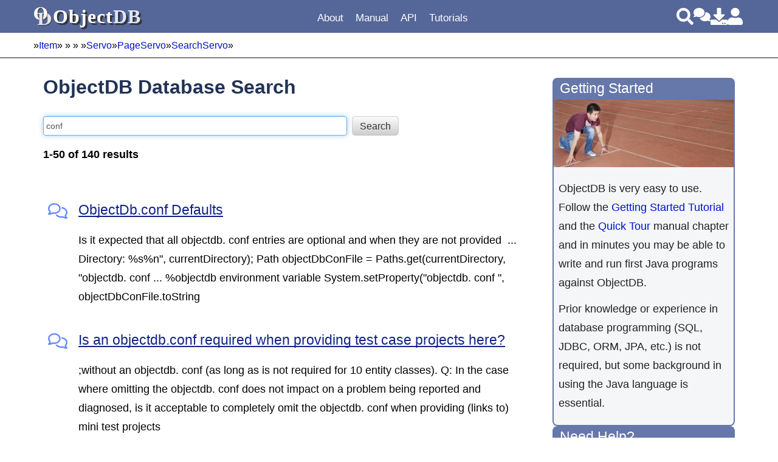

--- FILE ---
content_type: text/html
request_url: https://www.objectdb.com/object/database/conf?pg=1
body_size: 32564
content:
<!doctype html>
<html lang="en"><head><meta http-equiv="Content-Type" content="text/html; charset=UTF-8"><meta name="viewport" content="width=device-width, initial-scale=1.0"><meta name="application-name" content="ObjectDB"><meta name="apple-mobile-web-app-title" content="ObjectDB"><meta name="theme-color" content="#fff"><link rel="icon" href="/favicon.ico" sizes="32x32"><link rel="icon" href="/favicon.svg" type="image/svg+xml"><link rel="apple-touch-icon" href="/apple-touch-icon.png"><link rel="manifest" href="/manifest.json"><link rel="preload" href="/font/roboto.woff2" as="font" type="font/woff2" crossorigin><link rel="preload" href="/font/roboto-bold.woff2" as="font" type="font/woff2" crossorigin><link rel="preload" href="/font/roboto-italic.woff2" as="font" type="font/woff2" crossorigin><link rel="preload" href="/font/roboto-mono.woff2" as="font" type="font/woff2" crossorigin><link rel="preload" href="/font/roboto-mono-bold.woff2" as="font" type="font/woff2" crossorigin><link rel="prefetch" href="/menu/full?upd202601182202"><title>Search Results: conf</title><meta name="robots" content="noarchive,noindex,nofollow"><meta name="description" content="Search conf"><style>@font-face{font-family:'Roboto';font-style:normal;font-weight:400;font-display:optional;src:url(/font/roboto.woff2) format('woff2')}@font-face{font-family:'Roboto';font-style:normal;font-weight:700;font-display:optional;src:url(/font/roboto-bold.woff2) format('woff2')}@font-face{font-family:'Roboto';font-style:italic;font-weight:400;font-display:optional;src:url(/font/roboto-italic.woff2) format('woff2')}@font-face{font-family:'Roboto Mono';font-style:normal;font-weight:400;font-display:optional;src:url(/font/roboto-mono.woff2) format('woff2')}@font-face{font-family:'Roboto Mono';font-style:normal;font-weight:700;font-display:optional;src:url(/font/roboto-mono-bold.woff2) format('woff2')}:root{--header-height:54px;--toolbar-height:40px;--header-color:#569;--background-color:#f0f3f8;--block-header-bgcolor:#78b;--menu-border-color1:#778;--menu-border-color2:#def;--menu-background-color1:#fff;--menu-background-color2:#f8fcff;--menu-bar-text-color:#fff;--menu-text-color:#018;--menu-hover-background-color-old:#cfcfcf;--menu-hover-color-old:#444;--book-menu-font-color:#12a}@media(min-width:1200px){:root{--max-width:1170px}}@media(max-width:1199px){:root{--max-width:97.5%}}@media(max-width:543px){.hidden-xs-down{display:none!important}}@media(max-width:767px){.hidden-sm-down{display:none!important}}@media(max-width:991px){.hidden-md-down{display:none!important}}@media(max-width:1199px){.hidden-lg-down{display:none!important}}@media(min-width:544px){.hidden-sm-up{display:none!important}}@media(min-width:768px){.hidden-md-up{display:none!important}}@media(min-width:992px){.hidden-lg-up{display:none!important}}@media(min-width:1200px){.hidden-xl-up{display:none!important}}*,*::before,*::after{box-sizing:border-box}html{position:relative}html.ns .us,html.ne .ue,html.nl .ul,html.ng .ug,html.nse .use,html.nlg .ulg,html.nsel .usel{display:none!important}body{position:relative;margin:0;overflow-y:scroll}#header,#main-toolbar,#main-content,#footer{box-sizing:content-box;width:100%;max-width:var(--max-width);padding:0 calc((100% - var(--max-width)) / 2)}#header{position:fixed;top:0;z-index:50;display:flex;align-items:center;gap:12px;height:var(--header-height);background-color:var(--header-color);color:white}@media(max-width:991px){#header .img-logo32{display:none}}#header .site-name{position:relative;width:156px;height:36px;flex-grow:1;font:32px Georgia,"Times New Roman";word-spacing:0;letter-spacing:1px}#header .site-name>span>span{font-weight:bold}#header .site-name>.shadow{position:absolute;top:3px;left:3px;color:#333}#header .site-name>.no-shadow{position:absolute;top:0;left:0}#header .site-name>.no-shadow>.object{color:#fff}#header .site-name>.no-shadow>.db{color:#e0e5f9}#header .header-links{justify-content:flex-end;display:flex;gap:12px;width:180px}#header .header-links>a{display:block;width:28px;height:28px;filter:brightness(0) invert(1)}@media(max-width:543px){#header .header-links>a.img-download,#header .header-links>a.img-comments{display:none}}#main{position:relative;top:96px}#main-toolbar{position:fixed;top:var(--header-height);z-index:10;display:flex;align-items:center;height:var(--toolbar-height);border-bottom:2px solid gray;background-color:white;opacity:1}#main-toolbar .breadcrumbs{display:flex;flex-grow:1;gap:8px;overflow:hidden;white-space:nowrap;font-size:.9rem}#main-toolbar:has(.message-success){background-color:#dff0d8;border-color:#d6e9c6}#main-toolbar:has(.message-success)>.message-success{color:#3c763d}#main-toolbar:has(.message-info){background-color:#d9edf7;border-color:#bce8f1}#main-toolbar:has(.message-info)>.message-info{color:#31708f}#main-toolbar:has(.message-warning){background-color:#fcf8e3;border-color:#faebcc}#main-toolbar:has(.message-warning)>.message-warning{color:#8a6d3b}#main-toolbar:has(.message-danger){background-color:#f2dede;border-color:#ebccd1}#main-toolbar:has(.message-danger)>.message-danger{color:#a94442}#main-toolbar>[class^="message-"]{flex-grow:1;font-weight:bold}main{display:flex}#main-content{position:relative;display:flex;justify-content:flex-start;width:100%;height:100%;padding-bottom:48px}#main-content #left-sidebar{position:sticky;top:calc(var(--header-height) + var(--toolbar-height) + 30px);margin:32px 0;align-self:baseline}#main-content #left-margin{margin-right:8px;width:8px;min-width:8px;max-width:8px}#main-content #article{position:relative;flex:1 1 auto;min-width:0;max-width:100%;margin:32px 16px 48px 0}#main-content #article.draft{background-color:#ffe}body.database-features #main-content #article{margin:0 auto}#main-content #right-sidebar{display:none}@media(min-width:992px){#main-content #right-sidebar{display:flex;flex-direction:column;gap:48px;margin:32px 16px;min-width:300px;max-width:300px;width:300px}#main-content #right-sidebar>.block{border:2px solid #67a;border-radius:8px;background-color:#f4f6f8}#main-content #right-sidebar>.block>h2{margin:0;height:34px;padding:0 10px;overflow:hidden;background-color:#67a;color:#fff;font-size:1.25rem;font-weight:normal}#main-content #right-sidebar>.block>.content{padding:8px;font-size:1rem}#main-content #right-sidebar>.block>.content ol{padding:0 12px}}#footer{margin-top:48px;padding-top:16px;padding-bottom:16px;overflow-x:scroll;font-size:.9rem;background-image:linear-gradient(#569,#235);color:white}#footer>.footer-links{float:left;width:65%}#footer>.footer-links table{border-spacing:2px}#footer>.footer-links th{width:33%;text-align:left;text-decoration:underline}#footer>.footer-links th,#footer>.footer-links td{padding:2px 0}#footer>.footer-links a[href]{color:#fff!important;line-height:36px}@media(max-width:991px){#footer>.footer-links{display:none}}#footer>.footer-jpab{float:right;width:30%;margin:2px;padding:4px;text-align:center;background-color:#def;color:#000;border:0 solid #000;border-radius:16px}#footer>.footer-jpab h2{margin:16px 0;font-size:1.2rem}#footer>.footer-jpab p{padding:0;font-size:.6rem;line-height:2em}@media(max-width:991px){#footer>.footer-jpab{display:none}}#footer>.footer-message{padding-top:32px;font-size:.65rem;text-align:justify;clear:both}#footer>.footer-message p,#footer>.footer-message a[href]{color:#fff}#footer>.footer-message a{text-decoration:underline}html,input,select,textarea,button{font:16px Roboto,Arial,Helvetica,Verdana,Sans-Serif}@media(min-width:544px){html,input,select,textarea,button{font-size:15px}}@media(min-width:768px){html,input,select,textarea,button{font-size:16px}}@media(min-width:992px){html,input,select,textarea,button{font-size:17px}}@media(min-width:1200px){html,input,select,textarea,button{font-size:18px}}body{line-height:1.75rem}h1,h2,h3,h4,h5,h6{margin:0 0 16px 0;font-weight:bold;color:#235}h1{font-size:1.8rem}h2{font-size:1.4rem;margin-top:48px;scroll-margin-top:120px}.text h2{margin-top:-50px;padding-top:82px}h3{font-size:1.2rem;margin:40px 0 16px 0}h4,h5,h6{font-size:1rem;margin:24px 0 0 0}p,dd{padding:0;margin:12px 0;color:#222}dt{font-weight:bold}hr{margin:0;height:0;border:1px solid gray}.indented{margin-left:48px}pre,code,a.code{font-family:"Roboto Mono",Consolas,Monaco,monospace}pre{padding:0;white-space:pre;overflow-x:visible;overflow-y:auto;line-height:1.45rem;font-size:.88rem;tab-size:1;background:none;border:0}pre .vertical-gap{display:block;height:8px}pre.pre-wrap{white-space:pre-wrap;overflow-wrap:break-word;word-break:break-word}@media(min-width:768px){pre{tab-size:2}}@media(min-width:1200px){pre{tab-size:3}}code,a[href].code{background-color:#f6f8fa;padding:1px 4px;border:1px solid #e8e8e8;border-radius:4px;font-size:.9rem;color:#24292e}pre a[href].code,article>a{background-color:transparent!important;border:0!important}pre a[href]{color:#035;border-bottom:1px dashed #9ac}ol,ul{padding-inline-start:0}#article ol,#article ul{margin-left:16px}ol>li{list-style:decimal}li{margin:0 0 4px 16px}.p_description{margin-bottom:16px}.toc>h2{font-size:1.1rem;margin-top:16px}.toc>a{display:block;width:fit-content;margin:0 0 4px 16px;padding-left:20px;background-repeat:no-repeat;background-size:14px 14px;background-position:center left}a[href]{font-weight:normal;text-decoration:none;color:#01c}article a[href]{text-decoration:underline 1px #abf}article a[href^="http"]{background-repeat:no-repeat;background-size:16px 16px;background-position:right -20%;width:12px;height:12px;padding-left:2px}table{margin:16px 0 8px;width:100%;border-collapse:collapse;border-spacing:0}#article table td,#article table th{padding:8px;border:#89a solid 1px;overflow-wrap:break-word}table.borderless{border:0}table.borderless th,table.borderless td{border:0}table.padding16 td,table.padding16 th{padding:16px}table.zebra tbody tr:nth-child(odd){background:#fbfcff}table.zebra tbody tr:nth-child(even){background:#f1f2fa}table.side-header th{width:220px}@media(max-width:543px){table.side-header th,table.side-header td{display:block;padding:0;border:0;text-align:left}table.side-header th{margin-top:16px;width:100%}}table.round-corners{border-collapse:collapse;padding:0;border:0}table.round-corners th,table.round-corners td{border:1px solid #ccc}table.round-corners tr:first-child>th:first-child{border-top-left-radius:5px}table.round-corners tr:first-child>th:last-child{border-top-right-radius:5px}table.round-corners tr:last-child>td:first-child{border-bottom-left-radius:5px}table.round-corners tr:last-child>td:last-child{border-bottom-right-radius:5px!important}.hidden{display:none}.clear{clear:both}.clear-after::after{content:".";display:block;height:0;clear:both;visibility:hidden}.linethrough{text-decoration:line-through}img{max-width:100%;display:block;height:auto;margin:0 auto}.img{background-repeat:no-repeat;color:#68f}.icon{display:inline-block;background-size:contain;background-repeat:no-repeat}.size16{width:16px;height:16px}.size20{width:20px;height:20px}.size24{width:24px;height:24px}.size32{width:32px;height:32px}.size64{width:64px;height:64px}img.user{width:100px;height:100px}.file-link{display:flex;align-items:center;column-gap:4px;height:48px}.file-link>i{width:40px;height:40px}ins,del{margin:2px!important;padding:2px!important;color:black;border:1px solid #777}.format{border-bottom:2px dashed orange;padding-bottom:1px}ins,body.objectdb .ICE-Tracking ins.ice-ins{background-color:#dfd!important;text-decoration:none}del,body.objectdb .ICE-Tracking del.ice-del{background-color:#fdd!important}.highlight{background-color:yellow}.foldable:not(.folded) .foldable-summary{display:none}.folded .foldable-content{display:none}.folding-icon::before{display:inline-block;width:16px;height:16px;margin-right:4px;line-height:16px;text-align:center;border:1px solid currentColor;border-radius:3px;font-weight:bold;cursor:pointer;margin-top:.3em}.foldable:not(.folded) .folding-icon::before{content:"−"}.foldable.folded .folding-icon::before{content:"+"}.graph{position:relative}.graph marker{overflow:visible;visibility:visible}.graph>a{display:flex;align-items:center;position:absolute}.type-graph a.graph-node,.m-api>nav>div>a{padding:4px 12px 4px 32px;line-height:1rem;color:var(--menu-text-color);border:1px solid;border-radius:4px;background-color:#e0e8ff;background-position:8px 48%!important;background-size:18px 18px;background-repeat:no-repeat!important}.type-graph a.graph-node:hover,.m-api>nav>div>a:hover{background-color:#ffd}.type-graph a.graph-node.active,.m-api>nav>div>a.active{outline:4px solid #0b0;box-sizing:border-box}.item-form .graph{margin:0 auto;border:1px dashed black}#menu-mode{display:none}#main-menu nav,#main-menu div{margin:0;padding:0}#main-menu nav{list-style-type:none}#main-menu div,#main-menu a{white-space:nowrap;color:var(--menu-text-color);line-height:1.8rem}#main-menu div.m-linkless>a:hover{text-decoration:none!important;cursor:default}#main-menu a{vertical-align:middle;padding:0 6px 0 23px}#main-menu a>i{font-style:normal}#main-menu a.icon{background-position:0 48%;background-size:20px 20px}#main-menu input[type="checkbox"]{display:none;margin:0;height:0}#main-menu label{margin:0;display:inline-block;width:14px;height:14px;background-repeat:no-repeat;background-position:center center}#main-menu a[class*="img-"]{background-position:1% 48%;background-size:20px 20px;background-repeat:no-repeat;padding:0 12px 0 28px}@media(min-width:992px){#main-menu{z-index:100;flex-grow:1;height:var(--header-height);display:flex;align-items:flex-end}#main-menu>div{height:calc(var(--header-height) - 12px);padding:0 6px 6px 6px;position:relative}#main-menu>div>a{height:100%;margin:0;padding:0 2px 0 6px!important;font-size:.95rem;color:var(--menu-bar-text-color);background:none}#main-menu>div:hover{background-color:var(--menu-background-color1);border-color:var(--menu-border-color1)}#main-menu>div:hover>a{color:var(--menu-text-color)}#main-menu>div nav{display:none}#main-menu div{display:flex;align-items:center}#main-menu a{font-size:.95rem;display:flex;align-items:center}#main-menu label{display:none!important}#main-menu>div{border-radius:4px}#main-menu>div>nav,#main-menu>div::after,#main-menu>div.m-api>nav>div>nav{visibility:hidden}#main-menu>div:hover>nav,#main-menu>div:hover::after,#main-menu>div.m-api:hover>nav>div:hover>nav,#main-menu>div.m-api:hover>nav>div:hover>nav>div>nav{visibility:visible}#main-menu>div>nav,#main-menu>div::after{transition:all .05s ease-in .1s}#main-menu>div::after{position:absolute;left:50%;bottom:1px;margin-left:-6px;width:12px;height:12px;content:"";background-color:var(--menu-background-color2);transform:rotate(45deg);border-radius:1px 0 0;border-left:3px solid var(--menu-border-color1);border-top:3px solid var(--menu-border-color1)}#main-menu>div nav{display:flex;flex-wrap:wrap}#main-menu>div>nav,#main-menu>div.m-api>nav>div>nav{width:960px}#main-menu>div>nav{position:fixed;top:calc(var(--header-height) - 8px);left:50%;transform:translateX(-50%);padding:16px;flex-direction:column;background-color:var(--menu-background-color2);border:3px solid var(--menu-border-color1);border-radius:8px}#main-menu>div>nav>div{margin:6px 0;padding:4px 8px;background-color:var(--menu-background-color1);border:2px solid var(--menu-border-color2);border-radius:8px}#main-menu>div>nav>div>a{width:160px;flex-shrink:0}#main-menu>div>nav>div nav>div{margin:0 8px 0 0}#main-menu>div>nav>div nav>div>nav{display:none}#main-menu>div>nav a>i{display:none}#main-menu>div>nav a[href]:hover{text-decoration:underline}#main-menu>div.m-manual>nav>div>nav>div>a,#main-menu>div.m-new-examples>nav>div>nav>div>a,#main-menu>div.m-api>nav>div>nav>div>a{font-weight:bold}#main-menu>div.m-manual>nav>div>nav>div>a::after,#main-menu>div.m-new-examples>nav>div>nav>div>a::after,#main-menu>div.m-api>nav>div>nav>div>a::after{content:":";margin-left:0;padding-left:2px}#main-menu>div.m-manual>nav>div>nav>div,#main-menu>div.m-new-examples>nav>div>nav>div,#main-menu>div.m-api>nav>div>nav>div,#main-menu>div.m-manual>nav>div>nav>div>nav,#main-menu>div.m-new-examples>nav>div>nav>div>nav,#main-menu>div.m-api>nav>div>nav>div>nav{display:contents}#main-menu>div.m-api>nav>div>a{font-weight:normal}#main-menu>div.m-api>nav>div>a::after{display:none}#main-menu>div.m-api>nav>div>nav{position:absolute;top:calc(100% - 11px);padding:16px;left:-3px;display:flex;background-color:#ffe;border:3px solid var(--menu-border-color1);border-top:1px solid var(--menu-border-color1);border-radius:8px;border-top-left-radius:0;border-top-right-radius:0}#main-menu>div.m-diamonds>nav>div>nav [class*="img"]{background:none;padding-left:0}#main-menu>div.m-diamonds>nav>div>nav a{display:inline;padding:0!important}#main-menu>div.m-diamonds>nav>div>nav a:after{content:"\2666";margin:0 8px 0 8px;font-size:1rem;display:inline-block;text-decoration:none}#main-menu>div.m-diamonds>nav>div>nav>a:last-child:after{display:none}#main-menu>div.m-diamonds>nav>div>nav>div:last-child>nav>a:last-child:after{display:none}#main-menu>div.m-col>nav{flex-direction:row}#main-menu>div.m-col>nav>div{flex-direction:column;flex:1;padding-bottom:24px;background-color:var(--menu-background-color2);border:0}#main-menu>div.m-col>nav>div>a,#main-menu>div.m-col>nav>div>nav{background-color:var(--menu-background-color1);border:2px solid var(--menu-border-color2);border-radius:8px}#main-menu>div.m-col>nav>div>a{z-index:200;position:absolute;width:auto;height:40px;padding:2px 8px;background-image:none}#main-menu>div.m-col>nav>div>nav{position:relative;top:20px;flex-direction:column;width:100%;padding:40px 24px 24px 24px}#main-menu>div.m-col>nav>div>nav a{height:48px}#main-menu>div.m-admin>nav>div>a{width:130px}#main-menu>div.m-examples>nav{width:640px}#main-menu>div.m-examples>nav>div>a{width:260px;margin-left:24px}#main-menu>div.m-examples>nav>div>nav{flex-direction:column}#main-menu>div.m-new-examples>nav>div>a{width:220px;margin-left:24px}.img-bars{display:none}}@media(max-width:991px){.img-bars{display:block;width:32px;height:32px;filter:brightness(0) invert(1)}#menu-mode:checked~#header #main-menu{display:block}#menu-mode:checked~#main,#menu-mode:checked~#footer{display:none}#main-menu{display:none;position:absolute;top:var(--header-height);left:0;width:100%;padding:4px 12px}#main-menu div{padding:4px 2px;font-size:1.2rem;line-height:1.8rem}#main-menu div>nav>a{display:block;margin:8px 0}#main-menu div a.active{background-color:#ff8;border:1px solid #ff8;border-radius:12px}#main-menu div.active-trail>a{font-weight:bold}#main-menu nav{margin-left:20px;display:none}#main-menu input[type="checkbox"]:checked~nav{display:block}#main-menu label{display:inline-block;width:24px;height:1.8rem;vertical-align:middle;background-size:24px 24px;background-position:0 40%}#main-menu .api-diagram,#main-menu .diagram,#main-menu .label-types-main,#main-menu .label-types-all{display:none}}@media(min-width:992px){#main-menu div.m-api>nav{flex-direction:row!important;justify-content:center;gap:24px 8px;padding:360px 0 8px 0!important}#main-menu div.m-api>nav>div[class^="m-"]{border:0!important;margin:0!important;padding:0}#main-menu div.m-api>nav>div[class^="m-"]>a{margin:0!important;width:auto;padding:5px 12px 5px 32px!important;height:30px!important;line-height:30px;font-size:17px}#main-menu div.m-api>nav>div[class^="m-"] a{font-size:17px}.api-diagram{position:absolute;top:12px;border:0!important;margin:0!important;padding:0!important;background-color:inherit!important}.api-diagram marker{overflow:visible;visibility:visible}.api-diagram>a{display:flex;align-items:center;position:absolute!important;padding:4px 12px 4px 32px!important;font-size:inherit!important}.api-diagram>a:hover{background-color:#ffd}div.m-api>nav>div[class^="m-"]:hover>a{background-color:#ffe}div.m-api>nav>.m-core:hover~.api-diagram>a.node-persistence,div.m-api>nav>.m-core:hover~.api-diagram>a.node-persistenceconfiguration,div.m-api>nav>.m-core:hover~.api-diagram>a.node-persistenceutil,div.m-api>nav>.m-core:hover~.api-diagram>a.node-persistenceunitutil,div.m-api>nav>.m-core:hover~.api-diagram>a.node-cache,div.m-api>nav>.m-core:hover~.api-diagram>a.node-entitymanagerfactory,div.m-api>nav>.m-core:hover~.api-diagram>a.node-entitymanager,div.m-api>nav>.m-core:hover~.api-diagram>a.node-entitytransaction{background-color:#ffe}div.m-api>nav>.m-queries:hover~.api-diagram>a.node-criteriabuilder,div.m-api>nav>.m-queries:hover~.api-diagram>a.node-criteriaquery,div.m-api>nav>.m-queries:hover~.api-diagram>a.node-query,div.m-api>nav>.m-queries:hover~.api-diagram>a.node-typedquery,div.m-api>nav>.m-queries:hover~.api-diagram>a.node-parameter{background-color:#ffe}div.m-api>nav>.m-model:hover~.api-diagram>a.node-metamodel,div.m-api>nav>.m-model:hover~.api-diagram a.node-entitygraph{background-color:#ffe}}#article table.view td,#article table.view th{border:0!important}#article table.view td:first-child{float:left;width:48px;padding-top:40px;border:0}#article table.view td:first-child i.icon{width:32px;height:32px}#article table.view td:first-child>.score{display:block;margin-top:5px;text-align:center;color:#666}#article table.view td:last-child{float:right;width:calc(100% - 50px);padding-top:18px;border:0}#article table.view td:last-child h2{margin-top:16px;font-size:1.1rem;word-break:break-all;overflow-wrap:anywhere}#article table.view td:last-child a{font-size:1.25rem;line-height:2rem;color:#128;text-decoration:underline;text-decoration-skip-ink:none}#article table.view td:last-child div{overflow-wrap:break-word;word-wrap:break-word;word-break:break-word}#article table.view td:last-child div-right div{margin:12px 0 8px 0}.filter-form .labeled-widget,.find-form .labeled-widget,.filter-form .labeled-widget>label,.find-form .labeled-widget>label,.filter-form button,.find-form button{margin-bottom:0!important}.filter-form>.btn,.find-form>.btn{align-self:flex-end}.toggle-box{display:flex!important;align-items:center;width:100px!important;padding:0!important;background-color:#ededed}.toggle-box>input{display:none}.toggle-box>label{display:inline-block!important;flex-grow:1;margin:0!important;line-height:32px;text-align:center;vertical-align:middle}.toggle-box>label.option-any{border-left:1px solid #ccc;border-right:1px solid #ccc}.toggle-box>label.option-false{border-radius:4px 0 0 4px}.toggle-box>label.option-true{border-radius:0 4px 4px 0}.toggle-box>input.option-false:checked~label.option-false,.toggle-box>input.option-any:checked~label.option-any,.toggle-box>input.option-true:checked~label.option-true{background-color:#cdf}.toggle-box>input.option-false:checked~label.option-false{color:red}.toggle-box>input.option-true:checked~label.option-true{color:green}.results-items .result-summary{margin:16px 0}#main-content table.view td,#main-content table.view th{padding:4px 8px;border:0;border-bottom:1px solid #ccc;text-align:left}#main-content table.view td.column-right,#main-content table.view th.column-right{text-align:right;padding-right:32px}#main-content table.view td.column-center,#main-content table.view th.column-center{text-align:center}#main-content table.view td.cbx,#main-content table.view td.link{background-color:#fff;border-bottom:none;max-width:40px}#main-content table.view .link>a{display:inline-block;width:16px;height:16px}#main-content table.view .row-active{background-color:#dfd}#main-content table.view .row-inactive{background-color:#eee}#main-content table.view .log-debug,#main-content table.view .log-trace{background-color:#ddd}#main-content table.view .log-info{background-color:#dfd}#main-content table.view .log-warning{background-color:#ffd}#main-content table.view .log-error,#main-content table.view .log-fatal{background-color:#fdd}#main-content table.view tfoot td,#main-content table.view tfoot th{border-bottom:none}.pagination{display:flex;justify-content:center;margin:32px;border-radius:4px}.pagination>li{display:inline;min-width:44px;height:44px;margin:0;padding:0;text-align:center}.pagination>li>a,.pagination>li>span{position:relative;float:left;padding:0 8px;margin-left:-1px;min-width:44px;height:44px;line-height:44px;font-size:.9rem;text-decoration:none;color:#569;background-color:#fff;border:1px solid #ddd}.pagination>li:first-child>a,.pagination>li:first-child>span{border-top-left-radius:4px;border-bottom-left-radius:4px}.pagination>li:last-child>a,.pagination>li:last-child>span{border-top-right-radius:4px;border-bottom-right-radius:4px}.pagination>li>a:hover,.pagination>li>span:hover,.pagination>li>a:focus,.pagination>li>span:focus{z-index:2;color:#23527c;background-color:#eee;border-color:#ddd}.pagination>.active>a,.pagination>.active span,.pagination>.active>a:hover,.pagination>.active>span:hover,.pagination>.active>a:focus,.pagination>.active>span:focus{z-index:3;color:#fff;cursor:default;background-color:#569;border-color:#337ab7}.pagination>.disabled>a,.pagination>.disabled span,.pagination>.disabled>a:hover,.pagination>.disabled>span:hover,.pagination>.disabled>a:focus,.pagination>.disabled>span:focus{color:#777;cursor:not-allowed;background-color:#fff;border-color:#ddd}@media(max-width:543px){.pagination{margin:0 -6px}}.labeled-widget{display:flex;flex-direction:column;margin:16px 8px 20px 0}.labeled-widget:last-child{margin-bottom:0}.labeled-widget.string-widget{flex-grow:1}.labeled-widget>.label{display:inline-block;width:100%;margin:4px 0;padding:0;font-weight:700}.labeled-widget>.widget{width:99%}.labeled-widget>.widget>.before-control{margin:8px 0}.labeled-widget>.widget>.after-control{margin:4px 0 8px;color:#737373}.labeled-widget>.widget-collection>.after-control{margin-top:-24px}@media(min-width:768px){.form-horizontal .labeled-widget{flex-direction:row;width:100%}.form-horizontal .labeled-widget>label,.form-horizontal .labeled-widget .label{width:30%;margin-right:16px;text-align:right}.form-horizontal .labeled-widget>.widget{flex-grow:1}}.widget-control{display:table;width:100%;position:relative;margin:4px 0 12px 0}.widget-control>.widget-addon{display:table-cell;width:1%;padding:6px 12px;font-size:14px;font-weight:400;line-height:1;white-space:nowrap;text-align:center;vertical-align:middle;color:#555;background-color:#eee;border:1px solid #ccc}.widget-control>.widget-addon .disabled{opacity:.2}.widget-control>.widget-addon .icon{width:16px;height:16px;background-position:center center}.widget-control>.widget-addon:first-child{border-bottom-left-radius:4px;border-top-left-radius:4px}.widget-control>.widget-addon:last-child{border-bottom-right-radius:4px;border-top-right-radius:4px}.widget-control>.form-control{flex-grow:1}.widget-control>.form-control:not(:first-child){border-bottom-left-radius:0;border-top-left-radius:0}.widget-control>.form-control:not(:last-child){border-bottom-right-radius:0;border-top-right-radius:0}.widget-control>pre{margin:4px}.widget-control>div{margin:0}fieldset{border:0;padding:0;margin:0;min-width:0}.widget-fieldset{margin:8px 0;padding:0}.widget-fieldset>fieldset{margin:0;padding:8px;border:0}.widget-collection,.widget-map{display:flex;flex-direction:column;gap:16px;width:100%}.widget-collection .widget-fieldset,.widget-map .widget-fieldset{border:#ddd solid 1px;border-radius:4px}.widget-collection .widget-fieldset>fieldset,.widget-map .widget-fieldset>fieldset{margin:16px}.widget-collection>.widget,.widget-map>.widget{margin:0}.widget-collection button,.widget-map button{align-self:flex-start}.widget:has(.widget-error)>.form-control{border-color:red}.widget:has(.widget-error)>.widget-error{position:absolute;margin-top:-16px;color:red;font-size:80%}.filter-form,.inline-form{display:flex;flex-wrap:wrap;gap:16px 8px}.filter-form .labeled-widget,.inline-form .labeled-widget{display:inline-flex}.inline-form{margin:16px 0}.form-control,.form-control-inline{height:32px;padding:4px;font-size:14px;line-height:1.42857143;color:#555;background-color:#fff;background-image:none;border:1px solid #ccc;border-radius:4px;box-shadow:inset 0 1px 1px rgba(0,0,0,.075);transition:border-color ease-in-out .15s,box-shadow ease-in-out .15s}.form-control{display:block;width:100%}input[type="datetime-local"].form-control{width:unset}label{display:inline-flex;align-items:center;margin:4px;font-weight:700}input[type="radio"]{margin:0 8px}textarea.form-control{height:auto;overflow-x:scroll}text-area pre{padding:8px;border:#ddd solid 1px;background-color:#fafafa}.rich-text-control{display:flex;width:100%}.rich-text-control>.rich-editing,.rich-text-control>textarea{flex-grow:1;width:50%}.cls-editor-ribbon{position:fixed;z-index:10;width:100%;display:flex;justify-content:center;top:calc(var(--header-height) + var(--toolbar-height) + 2px);background-color:#fffacd;border-width:12px 0;border-style:solid;border-color:#fffacd}.cls-editor-ribbon .content-tabs{margin-top:-4px;width:var(--max-width)}.cls-editor-ribbon .content-tabs>.nav{margin:0;background-color:#fffacd}.cls-editor-ribbon .content-tabs>.content{margin-top:-1px;padding:8px 16px;background-color:#fff;border:1px solid #ccc;border-radius:8px}.cls-editor-ribbon .content-tabs>.content button{margin-left:4px;padding:4px}.cls-editor-ribbon button{margin:0;padding:4px;height:30px;min-width:30px;border-width:1px;border-radius:4px;font-size:.85rem}.cls-editor-ribbon button.active,.cls-editor-ribbon #editor-embed.active{background-color:yellow}.cls-editor-ribbon .tab-view label{height:30px;padding:3px 4px}.cls-editor-ribbon .embed-content,.cls-editor-ribbon .link-content{display:flex!important;align-items:center}.cls-editor-ribbon .embed-content>select,.cls-editor-ribbon .link-content>select{display:inline-flex;padding:4px;width:unset;margin:0 8px}.cls-editor-ribbon .embed-content>button,.cls-editor-ribbon .link-content>button{margin:0 16px;height:30px}.cls-editor-ribbon .review-content{display:flex;flex-direction:column;gap:8px}.cls-editor-ribbon .review-content>div{display:flex;align-items:center;gap:16px}.cls-editor-ribbon option.inactive{color:gray;font-style:italic}.cls-editor-ribbon~#main-content{top:24px;padding-top:calc(var(--header-height) + var(--toolbar-height) + 12px);margin-bottom:80px}.rich-text-control{display:flex;width:100%;height:100%;overflow:hidden}.rich-text-control .rich-editing,.rich-text-control textarea,.rich-text-control .plain,.rich-text-control .splitter{display:none;overflow:hidden;height:100%}.rich-text-control .rich-editing,.rich-text-control .plain{flex:1;padding:10px}.rich-text-control .splitter{min-width:5px;cursor:col-resize;background:#ccc}.rich-text-control .plain pre{white-space:pre-wrap}.rich-text-control h2{scroll-margin-top:225px}.cls-editor-ribbon:has(.editor-view-source:checked)~#main-content .rich-text-control>.plain,.cls-editor-ribbon:has(.editor-view-source:checked)~#main-content .rich-text-control .splitter{display:block}.cls-editor-ribbon:has(.editor-view-source:checked)~#main-content .rich-text-control>.plain,.cls-editor-ribbon:has(.editor-view-source:checked)~#main-content .rich-text-control rich-editing{width:50%;margin:0 8px}.cls-editor-ribbon:has(.editor-view-source:checked)~#main-content .rich-text-control .float-right{float:none!important;margin:0!important}#main-content .rich-text-control>.rich-editing{display:block}.cls-editor-ribbon:has(.editor-view-block:checked)~#main-content .rich-editing>h1,.cls-editor-ribbon:has(.editor-view-block:checked)~#main-content .rich-editing>h2,.cls-editor-ribbon:has(.editor-view-block:checked)~#main-content .rich-editing>h3,.cls-editor-ribbon:has(.editor-view-block:checked)~#main-content .rich-editing>h4,.cls-editor-ribbon:has(.editor-view-block:checked)~#main-content .rich-editing>p,.cls-editor-ribbon:has(.editor-view-block:checked)~#main-content .rich-editing>figcaption,.cls-editor-ribbon:has(.editor-view-block:checked)~#main-content .rich-editing>pre,.cls-editor-ribbon:has(.editor-view-block:checked)~#main-content .rich-editing>ol,.cls-editor-ribbon:has(.editor-view-block:checked)~#main-content .rich-editing>ul,.cls-editor-ribbon:has(.editor-view-block:checked)~#main-content .rich-editing>.embed{position:relative;outline:1px dotted #777;outline-offset:4px}#main:has(.editor-view-full:checked) .rich-focus{background-color:#fff;position:absolute;z-index:5;top:100px;left:0;width:100%;height:100%;padding:16px}#main:has(.editor-view-full:checked) #left-sidebar,#main:has(.editor-view-full:checked)~footer{display:none}.rich-editing:focus-visible{outline:none}.rich-editing a{cursor:pointer}.embed{position:relative;caret-color:transparent;cursor:pointer}.embed::selection,.embed *::selection{background:transparent;color:inherit}.embed.selected,img.selected{outline:2px solid #0078d4;background-color:rgba(0,120,255,.1)}input[type="checkbox"].toggle{display:none}.toggle-button{display:inline-block;padding:2px 4px;border:1px solid #000;border-radius:4px;background-color:#eee;color:#000;font-weight:normal;line-height:1.2rem;cursor:pointer;transition:background-color .2s,color .2s}input[type="checkbox"]:checked + label.toggle-button{background-color:#ff0}.save-message{float:right;font-weight:bold}.save-message-succeed{color:green}.save-message-failed{color:red}.close{float:right;font-size:21px;font-weight:bold;line-height:1;color:#000;text-shadow:0 1px 0 #fff;filter:alpha(opacity=20);opacity:.2}.close:hover,.close:focus{color:#000;text-decoration:none;cursor:pointer;filter:alpha(opacity=50);opacity:.5}.has-success .form-control,.has-success .wizard-addon{color:#3c763d;border-color:#3c763d;box-shadow:inset 0 1px 1px rgba(0,0,0,.075)}.has-success .form-control:focus,.has-success .wizard-addon:focus{border-color:#2b542c;box-shadow:inset 0 1px 1px rgba(0,0,0,.075),0 0 6px #67b168}.has-error .form-control,.has-error .wizard-addon{color:#a94442;border-color:#a94442;box-shadow:inset 0 1px 1px rgba(0,0,0,.075)}.has-error .form-control:focus,.has-error .wizard-addon:focus{border-color:#843534;box-shadow:inset 0 1px 1px rgba(0,0,0,.075),0 0 6px #ce8483}.form-error{clear:both}.flatpickr-input + input{border-top-left-radius:4px!important;border-bottom-left-radius:4px!important}.form-control.rich-inline-editing{border:1px;padding:0!important}.cke_textarea_inline{margin:0 -1px!important}.cke{padding:0!important}.cke_inner{padding:1px}.cke_top{padding:3px}.cke_toolgroup{background:#fff none}.cke_textarea_inline{margin-top:80px}.cke_editable_inline{margin:16px 20px 64px 16px;padding:4px;outline:1px dotted lightgray}.cke_contents iframe{padding:4px}.item-thread .rich-classic-editing{height:372px}.thread-servlet .cke,.thread-servlet .cke_inner{border-radius:0}.thread-servlet .cke{margin:1px;padding:0}.thread-servlet .cke_inner{background:#e0e0e0}.thread-servlet .cke_bottom{display:none}.section-forum .cke{border-width:2px}.section-forum .forum-post-content .cke{margin:0 -14px}.cke_combopanel{width:auto!important;max-width:180px!important}.code-editing-wrapper{height:800px;resize:vertical;overflow:auto;border:1px solid #ccc;border-radius:4px;padding-bottom:16px}.code-editing{height:100%;width:98%}.code-editing .editor{height:100%}ul.suggestions{position:absolute;left:41px;top:34px;z-index:100;width:500px;margin:0;padding:0!important;background-color:#fff;box-shadow:0 5px 10px rgba(0,0,0,.2);cursor:pointer;list-style-type:none;border:1px solid rgba(0,0,0,.2);border-radius:4px}ul.suggestions>.suggestion{margin:0;padding:6px 20px;line-height:18pt}ul.suggestions>.suggestion.selected{color:#fff;background-color:#0097cf!important}ul.suggestions>.suggestion>.path{display:none}.odb-file-upload{display:inline!important}.file-line{display:flex;align-items:center}.file-line i{margin-left:8px}.fileinput-button{position:relative;overflow:hidden;display:inline-block}.fileinput-button input{position:absolute;top:0;right:0;margin:0;opacity:0;font-size:200px!important;cursor:pointer}.filefield-icon{margin:-2px 4px 0 0!important;vertical-align:middle}.btn.file-remove{margin:4px 0;padding:0;height:36px}.progress{height:20px;margin-bottom:20px;overflow:hidden;background-color:#f5f5f5;border-radius:4px}.progress .progress-bar{float:left;width:0;height:100%;font-size:12px;line-height:20px;color:#fff;text-align:center;background-color:#337ab7}.form-control:focus,.form-control-inline:focus{border-color:#66afe9;outline:0;box-shadow:inset 0 1px 1px rgba(0,0,0,.075),0 0 8px rgba(102,175,233,.6)}.form-control[disabled],.form-control[readonly]{background-color:#f3f3f3;opacity:1}.form-control[disabled]{cursor:not-allowed}.vsb-main{vertical-align:top!important}.panel{margin-top:32px;background-color:#fff}.more{display:block;text-align:center}.btn{display:inline-block;padding:6px 12px;margin:0 8px 0 0;height:32px;line-height:14px;font-size:14px;font-weight:normal;text-align:center;vertical-align:middle;white-space:nowrap;background-image:none;border:1px solid transparent;border-radius:4px;touch-action:manipulation;user-select:none;cursor:pointer;text-decoration:none!important}.btn:focus,.btn:active:focus,.btn.active:focus,.btn.focus,.btn:active.focus,.btn.active.focus{outline:5px auto -webkit-focus-ring-color;outline-offset:-2px}.btn:hover,.btn:focus,.btn.focus{color:#333;text-decoration:none}.btn:active,.btn.active{background-image:none;outline:0;box-shadow:inset 0 3px 5px rgba(0,0,0,.125)}.btn.disabled,.btn[disabled],.btn fieldset[disabled] .btn{cursor:not-allowed;filter:alpha(opacity=65);box-shadow:none;opacity:.65}a.btn.disabled,fieldset[disabled] a.btn{pointer-events:none}.btn-primary{color:#fff;background-color:#337ab7;border-color:#2e6da4}.btn-primary:focus,.btn-primary.focus{color:#fff;background-color:#286090;border-color:#122b40}.btn-primary:hover{color:#fff;background-color:#286090;border-color:#204d74}.btn-primary:active,.btn-primary.active,.open>.dropdown-toggle.btn-primary{color:#fff;background-color:#286090;border-color:#204d74}.btn-primary:active:hover,.btn-primary.active:hover,.open>.dropdown-toggle.btn-primary:hover,.btn-primary:active:focus,.btn-primary.active:focus,.open>.dropdown-toggle.btn-primary:focus,.btn-primary:active.focus,.btn-primary.active.focus,.open>.dropdown-toggle.btn-primary.focus{color:#fff;background-color:#204d74;border-color:#122b40}.btn-primary:active,.btn-primary.active,.open>.dropdown-toggle.btn-primary{background-image:none}.btn-primary.disabled:hover,.btn-primary[disabled]:hover,.btn-lg{padding:10px 16px;font-size:18px;line-height:1.3333333;border-radius:6px}.btn-block{display:block;width:100%}.btn-custom{display:inline-flex;align-items:center;justify-content:center;background-color:#cfcfcf!important;background-repeat:repeat-x;background-image:linear-gradient(#fcfcfc,#cecece);border-color:#cecece #cecece #c3c3c3;color:#333!important;text-shadow:0 1px 1px rgba(255,255,255,.29);-webkit-font-smoothing:antialiased;border-radius:6px;font-size:.9rem}@media(min-width:120px){.btn-custom{min-width:60px}}.btn-custom.button-left{float:left}.btn-custom.button-right{float:right}.btn-custom.button-center{margin-left:50%;transform:translateX(-50%)}.btn-custom:hover,.btn-custom:focus,.btn-custom:active,.btn-custom.active,.open>.dropdown-toggle.btn-custom{background-color:#9ae9f9!important;background-repeat:repeat-x;filter:progid:DXImageTransform.Microsoft.gradient(startColorstr="#fafdfe",endColorstr="#99e9f9");background-image:linear-gradient(#fafdfe,#99e9f9);border-color:#99e9f9 #99e9f9 #82e4f8;color:#333!important;text-shadow:0 1px 1px rgba(255,255,255,.33);-webkit-font-smoothing:antialiased}.img-bars { background-image: url("data:image/svg+xml,%3Csvg xmlns='http://www.w3.org/2000/svg' viewBox='0 0 448 512'%3E%3Cpath d='M16 132h416c8.837 0 16-7.163 16-16V76c0-8.837-7.163-16-16-16H16C7.163 60 0 67.163 0 76v40c0 8.837 7.163 16 16 16zm0 160h416c8.837 0 16-7.163 16-16v-40c0-8.837-7.163-16-16-16H16c-8.837 0-16 7.163-16 16v40c0 8.837 7.163 16 16 16zm0 160h416c8.837 0 16-7.163 16-16v-40c0-8.837-7.163-16-16-16H16c-8.837 0-16 7.163-16 16v40c0 8.837 7.163 16 16 16z'/%3E%3C/svg%3E%3C!--Font Awesome Free 5.5.0 by @fontawesome - https://fontawesome.comLicense - https://fontawesome.com/license/free (Icons: CC BY 4.0, Fonts: SIL OFL 1.1, Code: MIT License)--%3E");} .img-bug { background-image: url("data:image/svg+xml,%3Csvg fill='%2368f' xmlns='http://www.w3.org/2000/svg' width='24' height='24' viewBox='0 0 24 24'%3E%3Cpath d='M7.074 1.408c0-.778.641-1.408 1.431-1.408.942 0 1.626.883 1.38 1.776-.092.336-.042.695.139.995.4.664 1.084 1.073 1.977 1.078.881-.004 1.572-.408 1.977-1.078.181-.299.23-.658.139-.995-.248-.892.434-1.776 1.378-1.776.79 0 1.431.63 1.431 1.408 0 .675-.482 1.234-1.117 1.375-.322.071-.6.269-.77.548-.613 1.017.193 1.917.931 2.823-1.211.562-2.525.846-3.97.846-1.468 0-2.771-.277-3.975-.84.748-.92 1.555-1.803.936-2.83-.17-.279-.447-.477-.77-.548-.634-.14-1.117-.699-1.117-1.374zm12.207 15.18c-.104.645.27 1.162.764 1.383l2.42 1.078c.531.236.766.851.526 1.373-.241.524-.866.752-1.395.518l-2.561-1.14c-.341-.152-.706-.062-.964.364-1.063 1.76-3.138 3.509-6.071 3.836-2.991-.333-5.091-2.146-6.135-3.943-.2-.342-.564-.409-.901-.259l-2.561 1.14c-.534.237-1.155.002-1.395-.518-.239-.522-.005-1.137.526-1.373l2.42-1.078c.523-.233.863-.734.751-1.462-.106-.685-.692-1.057-1.265-1.057h-2.385c-.583.002-1.055-.462-1.055-1.035s.472-1.037 1.055-1.037h2.402c.552 0 1.129-.353 1.234-1.111.082-.58-.277-1.082-.773-1.274l-2.23-.866c-.542-.21-.808-.813-.594-1.346.212-.53.822-.796 1.367-.584.231.09 2.332.944 2.572.944.242 0 .502-.125.663-.491.181-.408.384-.787.601-1.146 1.709.998 3.59 1.496 5.703 1.496 2.08 0 3.986-.51 5.699-1.502.225.372.436.765.62 1.188.14.319.394.454.648.454.39 0 2.462-1.016 2.958-1.016.42 0 .817.249.98.657.214.533-.053 1.135-.594 1.346l-2.23.866c-.479.186-.857.655-.766 1.333.09.659.652 1.052 1.227 1.052h2.402c.583 0 1.055.464 1.055 1.037s-.472 1.037-1.055 1.037h-2.387c-.557 0-1.146.332-1.276 1.136zm-8.281 5.167v-10.798c-1.356-.093-2.652-.368-3.872-.839-1.247 2.763-1.274 10.056 3.872 11.637zm5.859-11.642c-1.224.473-2.516.749-3.859.843v10.799c5.093-1.564 5.152-8.716 3.859-11.642z'/%3E%3C/svg%3E");} .img-comments-solid { background-image: url("data:image/svg+xml,%3Csvg fill='%2368f' xmlns='http://www.w3.org/2000/svg' viewBox='0 0 640 512'%3E%3C!--! Font Awesome Free 6.7.2 by @fontawesome - https://fontawesome.com License - https://fontawesome.com/license/free (Icons: CC BY 4.0, Fonts: SIL OFL 1.1, Code: MIT License) Copyright 2024 Fonticons, Inc. --%3E%3Cpath d='M208 352c114.9 0 208-78.8 208-176S322.9 0 208 0S0 78.8 0 176c0 38.6 14.7 74.3 39.6 103.4c-3.5 9.4-8.7 17.7-14.2 24.7c-4.8 6.2-9.7 11-13.3 14.3c-1.8 1.6-3.3 2.9-4.3 3.7c-.5 .4-.9 .7-1.1 .8l-.2 .2s0 0 0 0s0 0 0 0C1 327.2-1.4 334.4 .8 340.9S9.1 352 16 352c21.8 0 43.8-5.6 62.1-12.5c9.2-3.5 17.8-7.4 25.2-11.4C134.1 343.3 169.8 352 208 352zM448 176c0 112.3-99.1 196.9-216.5 207C255.8 457.4 336.4 512 432 512c38.2 0 73.9-8.7 104.7-23.9c7.5 4 16 7.9 25.2 11.4c18.3 6.9 40.3 12.5 62.1 12.5c6.9 0 13.1-4.5 15.2-11.1c2.1-6.6-.2-13.8-5.8-17.9c0 0 0 0 0 0s0 0 0 0l-.2-.2c-.2-.2-.6-.4-1.1-.8c-1-.8-2.5-2-4.3-3.7c-3.6-3.3-8.5-8.1-13.3-14.3c-5.5-7-10.7-15.4-14.2-24.7c24.9-29 39.6-64.7 39.6-103.4c0-92.8-84.9-168.9-192.6-175.5c.4 5.1 .6 10.3 .6 15.5z'/%3E%3C/svg%3E");} #main-menu input[type="checkbox"]:checked ~ label { background-image: url("data:image/svg+xml,%3Csvg fill='%23018' xmlns='http://www.w3.org/2000/svg' viewBox='0 0 320 512'%3E%3Cpath d='M31.3 192h257.3c17.8 0 26.7 21.5 14.1 34.1L174.1 354.8c-7.8 7.8-20.5 7.8-28.3 0L17.2 226.1C4.6 213.5 13.5 192 31.3 192z'/%3E%3C/svg%3E%3C!--Font Awesome Free 5.5.0 by @fontawesome - https://fontawesome.comLicense - https://fontawesome.com/license/free (Icons: CC BY 4.0, Fonts: SIL OFL 1.1, Code: MIT License)--%3E");} .img-download { background-image: url("data:image/svg+xml,%3Csvg fill='%2368f' xmlns='http://www.w3.org/2000/svg' viewBox='0 0 512 512'%3E%3Cpath d='M216 0h80c13.3 0 24 10.7 24 24v168h87.7c17.8 0 26.7 21.5 14.1 34.1L269.7 378.3c-7.5 7.5-19.8 7.5-27.3 0L90.1 226.1c-12.6-12.6-3.7-34.1 14.1-34.1H192V24c0-13.3 10.7-24 24-24zm296 376v112c0 13.3-10.7 24-24 24H24c-13.3 0-24-10.7-24-24V376c0-13.3 10.7-24 24-24h146.7l49 49c20.1 20.1 52.5 20.1 72.6 0l49-49H488c13.3 0 24 10.7 24 24zm-124 88c0-11-9-20-20-20s-20 9-20 20 9 20 20 20 20-9 20-20zm64 0c0-11-9-20-20-20s-20 9-20 20 9 20 20 20 20-9 20-20z'/%3E%3C/svg%3E%3C!--Font Awesome Free 5.5.0 by @fontawesome - https://fontawesome.comLicense - https://fontawesome.com/license/free (Icons: CC BY 4.0, Fonts: SIL OFL 1.1, Code: MIT License)--%3E");} .img-getting-started { background-image: url("[data-uri]");} .img-logo32 { background-image: url("[data-uri]");} .img-open-book { background-image: url("data:image/svg+xml,%3Csvg fill='%2368f' version='1.1' id='Capa_1' xmlns='http://www.w3.org/2000/svg' xmlns:xlink='http://www.w3.org/1999/xlink' x='0px' y='0px' width='31.466px' height='31.466px' viewBox='0 0 31.466 31.466' style='enable-background:new 0 0 31.466 31.466;' xml:space='preserve'%3E%3Cg%3E %3Cg%3E %3Cpath d='M30.221,7.011V5.029l-0.285-0.112c-0.1-0.039-2.429-0.943-5.535-0.943c-3.328,0-6.194,1.014-8.527,3.014 c-2.332-2-5.199-3.014-8.527-3.014c-3.107,0-5.436,0.904-5.533,0.943L1.526,5.029v1.836C0.586,7.041,0,7.356,0,7.87 c0,2.676,0,18.918,0,18.918h13.934c0.482,0.431,1.187,0.703,1.975,0.703c0.789,0,1.493-0.272,1.975-0.703h13.582 c0,0,0-17.979,0-18.918C31.465,7.452,30.99,7.179,30.221,7.011z M15.723,25.296c-1.156-0.479-5.14-1.992-9.13-1.992 c-1.577,0-2.974,0.242-4.163,0.72V5.655c0.694-0.232,2.586-0.779,4.916-0.779c3.064,0,5.697,0.927,7.847,2.733v10.965l0.53-0.584 V25.296z M29.316,24.029c-1.277-0.514-2.744-0.772-4.369-0.772c-3.988,0-7.783,1.528-8.926,2.03v-7.299l0.533,0.586V7.609 c2.149-1.807,4.782-2.733,7.846-2.733c2.322,0,4.221,0.548,4.916,0.779V24.029z'/%3E %3Cpath d='M4.217,8.071l0.187,0.707c4.705-1.248,8.938,1.062,8.981,1.085l0.355-0.639C13.559,9.123,9.212,6.747,4.217,8.071z'/%3E %3Cpath d='M4.217,10.141l0.187,0.707c4.705-1.249,8.938,1.061,8.981,1.084l0.355-0.638C13.559,11.192,9.212,8.817,4.217,10.141z'/%3E %3Cpath d='M4.217,12.086l0.187,0.707c4.705-1.247,8.938,1.062,8.981,1.085l0.355-0.639C13.559,13.138,9.212,10.763,4.217,12.086z'/%3E %3Cpath d='M4.217,14.218l0.187,0.707c4.705-1.248,8.938,1.062,8.981,1.085l0.355-0.638C13.559,15.269,9.212,12.893,4.217,14.218z'/%3E %3Cpath d='M4.217,16.193L4.404,16.9c4.705-1.247,8.938,1.062,8.981,1.086l0.355-0.64C13.559,17.246,9.212,14.87,4.217,16.193z'/%3E %3Cpath d='M4.217,18.222l0.187,0.707c4.705-1.248,8.938,1.061,8.981,1.084l0.355-0.639C13.559,19.273,9.212,16.899,4.217,18.222z'/%3E %3Cpath d='M4.217,20.257l0.187,0.706c4.705-1.248,8.938,1.062,8.981,1.085l0.355-0.637C13.559,21.308,9.212,18.932,4.217,20.257z'/%3E %3Cpath d='M18.578,9.917c0.043-0.023,4.275-2.332,8.98-1.085l0.188-0.707c-4.996-1.323-9.342,1.053-9.523,1.154L18.578,9.917z'/%3E %3Cpath d='M18.223,11.349l0.355,0.638c0.043-0.023,4.275-2.333,8.98-1.084l0.188-0.708C22.75,8.871,18.404,11.246,18.223,11.349z'/%3E %3Cpath d='M18.223,13.293l0.355,0.639c0.043-0.024,4.275-2.333,8.98-1.086l0.188-0.707C22.75,10.817,18.404,13.192,18.223,13.293z' /%3E %3Cpath d='M18.223,15.426l0.355,0.638c0.043-0.023,4.275-2.332,8.98-1.084l0.188-0.707C22.75,12.947,18.404,15.323,18.223,15.426z' /%3E %3Cpath d='M18.223,17.401l0.355,0.64c0.043-0.023,4.275-2.333,8.98-1.086l0.188-0.707C22.75,14.925,18.404,17.299,18.223,17.401z'/%3E %3Cpath d='M18.223,19.43l0.355,0.638c0.043-0.023,4.275-2.332,8.98-1.084l0.188-0.707C22.75,16.953,18.404,19.328,18.223,19.43z'/%3E %3Cpath d='M18.223,21.464l0.355,0.637c0.043-0.021,4.275-2.333,8.98-1.084l0.188-0.707C22.75,18.986,18.404,21.363,18.223,21.464z' /%3E %3C/g%3E%3C/g%3E%3C/svg%3E");} .img-search { background-image: url("data:image/svg+xml,%3Csvg fill='white' xmlns='http://www.w3.org/2000/svg' viewBox='0 0 512 512'%3E%3Cpath d='M505 442.7L405.3 343c-4.5-4.5-10.6-7-17-7H372c27.6-35.3 44-79.7 44-128C416 93.1 322.9 0 208 0S0 93.1 0 208s93.1 208 208 208c48.3 0 92.7-16.4 128-44v16.3c0 6.4 2.5 12.5 7 17l99.7 99.7c9.4 9.4 24.6 9.4 33.9 0l28.3-28.3c9.4-9.4 9.4-24.6.1-34zM208 336c-70.7 0-128-57.2-128-128 0-70.7 57.2-128 128-128 70.7 0 128 57.2 128 128 0 70.7-57.2 128-128 128z'/%3E%3C/svg%3E%3C!--Font Awesome Free 5.5.0 by @fontawesome - https://fontawesome.comLicense - https://fontawesome.com/license/free (Icons: CC BY 4.0, Fonts: SIL OFL 1.1, Code: MIT License)--%3E");} .img-user { background-image: url("data:image/svg+xml,%3Csvg fill='%2368f' xmlns='http://www.w3.org/2000/svg' viewBox='0 0 448 512'%3E%3Cpath d='M224 256c70.7 0 128-57.3 128-128S294.7 0 224 0 96 57.3 96 128s57.3 128 128 128zm89.6 32h-16.7c-22.2 10.2-46.9 16-72.9 16s-50.6-5.8-72.9-16h-16.7C60.2 288 0 348.2 0 422.4V464c0 26.5 21.5 48 48 48h352c26.5 0 48-21.5 48-48v-41.6c0-74.2-60.2-134.4-134.4-134.4z'/%3E%3C/svg%3E%3C!--Font Awesome Free 5.5.0 by @fontawesome - https://fontawesome.comLicense - https://fontawesome.com/license/free (Icons: CC BY 4.0, Fonts: SIL OFL 1.1, Code: MIT License)--%3E");} </style><link rel="stylesheet" disabled href="/css/1*2*3*4*5*6*api*annotation*css*chart*circle*class*class-mono*comments*company*contract*download2*enum*faq*file-blank*folder*html*info*interface*js*licence*list*log*menu*page*play*record*record-mono*right*server*shop*teacher?upd2503190320m"></head><body class="objectdb"><input id="menu-mode" type="checkbox"><header id="header"><label for="menu-mode" class="img-bars"></label><a href="/" title="Home" class="img-logo32 img block size32"></a> <a href="/" class="site-name block"> <span class="shadow" style="display: flex;"> <span class="object">Object</span><span class="db">DB</span> </span> <span class="no-shadow" style="display: flex;"> <span class="object">Object</span><span class="db">DB</span> </span> </a><nav id="main-menu" data-generator="/menu/full?upd202601182202" data-post-swap-function="initMobileMenuPos"><div class="m-col m-linkless m-start"> <a href="/database/overview" class="img-folder">About</a> <input type="checkbox" id="sm1"> <label for="sm1"></label> </div> <div class="m-diamonds m-manual"> <a href="/java/jpa" class="img-folder">Manual</a> <input type="checkbox" id="sm2"> <label for="sm2"></label> </div> <div class="m-ext-secondary m-api"> <a href="/api/java/jpa" class="img-folder">API</a> <input type="checkbox" id="sm3"> <label for="sm3"></label> </div> <div class="m-examples"> <a href="/tutorial" class="img-folder">Tutorials</a> <input type="checkbox" id="sm4"> <label for="sm4"></label> </div></nav><nav class="header-links"> <a title="Search" href="/object/database" class="img-search img"></a> <a title="Forum" href="/forum" class="img-comments-solid img"></a> <a title="Download" href="/download" class="img-download img"></a> <a title="My Account" href="/user" class="img-user img"></a> </nav></header><main id="main" class="search"><div id="main-toolbar"><nav class="breadcrumbs"> » <a href="/item/item">Item</a> » » » » <a href="/item/servo">Servo</a> » <a href="/item/pageservo">PageServo</a> » <a href="/item/searchservo">SearchServo</a> » </nav><div id="message"></div></div><div id="main-content"><canvas id="left-margin"></canvas><article id="article"><h1>ObjectDB Database Search</h1><form id="search-form" class="filter-form inline-form"><div class="labeled-widget"><input type="text" aria-label="Search" id="search" name="q" value="conf" autofocus="autofocus" class="form-control autofocus" style="width: 500px;"></div><div class="labeled-widget"><button type="submit" value="search" class="btn btn-custom">Search</button></div></form><b>1-50 of 140 results</b><table class="view table-resizable sortable"><colgroup><col span="1"><col span="1"><thead><tr><th><th></tr><tbody><tr><td><i class="icon img img-comments size32"></i><td><h2><a href="/forum/1910">ObjectDb.conf Defaults</a></h2><div> Is it expected that all objectdb. conf entries are optional and when they are not provided&nbsp ... Directory: %s%n", currentDirectory); Path objectDbConFile = Paths.get(currentDirectory, "objectdb. conf ... %objectdb environment variable System.setProperty("objectdb. conf ", objectDbConFile.toString</div></tr><tr><td><i class="icon img img-comments size32"></i><td><h2><a href="/forum/1925">Is an objectdb.conf required when providing test case projects here?</a></h2><div>;without an objectdb. conf (as long as is not required for 10 entity classes). Q: In the case where omitting the&nbsp;objectdb. conf does not impact on a problem being reported and diagnosed, is it acceptable to completely omit&nbsp;the objectdb. conf when providing (links to) mini test projects</div></tr><tr><td><i class="icon img img-open-book size32"></i><td><h2><a href="/java/jpa/setting">Chapter 6 - Configuration</a></h2><div>, the configuration file is loaded from $objectdb/objectdb. conf where $objectdb represents the ObjectDB home ... the configuration file is loaded from $objectdb/objectdb. conf . You can specify an alternative path by setting the "objectdb. conf " system property: System.setProperty("objectdb. conf ", "/my/objectdb. conf </div></tr><tr><td><i class="icon img img-comments size32"></i><td><h2><a href="/forum/566">objectdb.conf Information</a></h2><div> Hello, Is it possible to get detailed information on objectdb. conf client vs server? We do have an objectdb. conf for our client and one for our server instance. Now there're several questions ... the client and the server config? quasado Alexander Adam Yes, this is confusing. The objectdb. conf file</div></tr><tr><td><i class="icon img img-comments size32"></i><td><h2><a href="/forum/1503">Git seems not to commit objectdb.conf</a></h2><div> git version 1.8.4.1 (Mac OS X) For some reason my Git seems to be "ignoring" (although not in .gitignore) the web/WEB-INF/objectdb. conf in a web app. I can't find anything about the . conf suffix being ignored. Has anybody noticed this and/or found a solution ? webel Dr Darren Kelly </div></tr><tr><td><i class="icon img img-comments size32"></i><td><h2><a href="/forum/1076">Access objectdb.conf as class loader resource</a></h2><div> Hi, is it possible configure ObjectDB so it searches the&nbsp;objectdb. conf file as a class loader resource? Regards, Vladimir tsichevski Vladimir Tsichevski If a configuration file is not found at the expected path , then it is loaded as a resource from: META-INF/objectdb. conf Default</div></tr><tr><td><i class="icon img img-comments size32"></i><td><h2><a href="/forum/1899">How Should I Configure objectdb.conf to Obtain 256KB Disk IO Requests and Maximize Shared PersistenceManager Entity Cache?</a></h2><div>. conf to give 256KB disk accesses and use PersistenceManager L1 ref=soft caching and datastore ... from/to the disk, but in a 256 KB sized IO packets. Is the&nbsp;objectdb. conf file (attached&nbsp</div></tr><tr><td><i class="icon img img-comments size32"></i><td><h2><a href="/forum/1901">Understanding Database max-threads objectdb.conf Settings Option</a></h2><div> These are questions asked in the context of the proposed architecture described in the forum thread titled, "Sample JDO Architecture for Follow Up Questions". &nbsp; In the objectdb. conf file (attached to forum thread mentioned above), I set&nbsp;Database max-threads.&nbsp; In the documentation</div></tr><tr><td><i class="icon img img-comments size32"></i><td><h2><a href="/forum/987">Again about $temp from objectdb.conf</a></h2><div>.getInitParameter("OBJECT_DB_HOME")); // sets $objectdb System.setProperty("objectdb. conf ", config</div></tr><tr><td><i class="icon img img-open-book size32"></i><td><h2><a href="/java/jpa/tool/server">Database Server</a></h2><div> com.objectdb.Server [options] start | stop | restart options include: - conf &nbsp; :&nbsp; specify ... a configuration path explicitly on the command line: $ java com.objectdb.Server - conf my_objectdb. conf ... and restart commands. The – conf and –port options can also be used with the stop and restart commands</div></tr><tr><td><i class="icon img img-bug size32"></i><td><h2><a href="/issue/2336">Getting an error when adding activation code to conf file</a></h2><div> Hello, When I add an activation code to my objectdb. conf file, I get the following exception: [ObjectDB 2.7.5_05] Unexpected exception (Error 990) Generated by OpenJDK 64-Bit Server VM 1.8.0_181 (on Linux 3.10.0-693.el7.x86_64). Please report this error on http://www.objectdb.com/database/issue</div></tr><tr><td><i class="icon img img-comments size32"></i><td><h2><a href="/forum/784">Configuration and Activation Code in ObjectDB 2.x</a></h2><div> the activation code using tag in the objectdb. conf file. In 1.x objectDB, we are not using any objectDB. conf file, we are just using setProperty method to set the different property e.g. properties ... file objectdb. conf in 2.x. How can we provide this activation code without using configuration file</div></tr><tr><td><i class="icon img img-comments size32"></i><td><h2><a href="/forum/1792">500Mb ObjectDb database opening issue</a></h2><div> all activations from the objectdb. conf file. With an OEM license your end users do not need activation codes</div></tr><tr><td><i class="icon img img-comments size32"></i><td><h2><a href="/forum/299">The server cannot start in CentOS</a></h2><div> to the objectdb. conf , and get the following: Persist failed: Login Error (unauthorized IP address ... : Failed to validate xml file /opt/objectdb-2.2.5/objectdb. conf line 41: cvc-datatype-valid.1.2.1: '10.63 ... . support Support I'm running the JPAB bench. The objectdb. conf ( \ \jpa\ObjectDB\objectdb. conf </div></tr><tr><td><i class="icon img img-comments size32"></i><td><h2><a href="/forum/687">Activation Issue</a></h2><div>. That generated the activation key. I took that key as per the instructions, added it to the objectdb. conf inside ... the activation key in objectdb. conf ). I tried upgrading to 2.3.7_02 and updating objectdb. conf ... of objectdb. conf : &nbsp; [ObjectDB 2.3.7_02] javax.persistence.PersistenceException Too many</div></tr><tr><td><i class="icon img img-comments size32"></i><td><h2><a href="/forum/2448">PostUpdate on array changes</a></h2><div> this some more, noticed a couple of things: a) objectdb. conf file was no longer being found in src/main ... sure that objectdb. conf is found - The config path as set above is printed to the logs, and&nbsp ... objectdb. conf file I will revisit the issue of dirty tracking of arrays. However, I have these new</div></tr><tr><td><i class="icon img img-comments size32"></i><td><h2><a href="/forum/1088">Login Error (bad username 'admin' or password)</a></h2><div>.10.10.14/test.odb; user=admin; password=admin") And my objectdb. conf is attached. It works fine ... Perić User admin is defined in the objectdb. conf but maybe this configuration file is not in use ... ! I checked, and both client and server objectdb. conf files are in use. I am using the same objectdb</div></tr><tr><td><i class="icon img img-comments size32"></i><td><h2><a href="/forum/84">Replaying recorded requests...</a></h2><div> - if no exception is thrown then your configuration file is not used. Yep, the conf file is definitely ... so that's one problem. I have been using /WEB-INF/objectdb. conf &nbsp; - is this the wrong location? In addition ... when the webapp shuts down. Is that wrong? dmoshal David Moshal Regarding the conf file, I put a copy in</div></tr><tr><td><i class="icon img img-comments size32"></i><td><h2><a href="/forum/2821">virtual servers and one file</a></h2><div> sure that the change was applied to the correct objectdb. conf file (frequently users change an&nbsp; objectdb. conf file that is not is use). Check which configuration file in actually used in the log. You may also insert a deliberate&nbsp;error in the&nbsp; objectdb. conf &nbsp;file - if the application</div></tr><tr><td><i class="icon img img-comments size32"></i><td><h2><a href="/forum/2135">ObjectDB Enhancer Tool in Java 9</a></h2><div> -Dobjectdb. conf =ObjectDb. conf --module-path com.objectdb.jar --module com.objectdb/com.objectdb.Enhancer Command output: com.objectdb.o.UserException: Configuration is not found - try setting objectdb. conf ... more Caused by: com.objectdb.o.UserException: Configuration is not found - try setting objectdb. conf at com</div></tr><tr><td><i class="icon img img-comments size32"></i><td><h2><a href="/forum/1900">Can I Disable the Creation of the "log" Directory?</a></h2><div> thread titled, "Sample JDO Architecture for Follow Up Questions". &nbsp; In the objectdb. conf file ... be disabled? &nbsp; CBE CBE This may indicate that ObjectDB doesn't use the objectdb. conf file in ... ObjectDB as the log directory is in the&nbsp; objectdb. conf file. See this manual page regarding</div></tr><tr><td><i class="icon img img-comments size32"></i><td><h2><a href="/forum/1346">Configure ObjectDB in spring context</a></h2><div> is to configure entire ObjectDB (optionally objectdb. conf too) in springs context.xml file so that I'd ... the ObjectDB configuration, it must be placed in an objectdb. conf file. But you can also replace the&nbsp; objectdb. conf resource that is embedded in the objectdb.jar file, and then no external file</div></tr><tr><td><i class="icon img img-comments size32"></i><td><h2><a href="/forum/1245">Using explorer with a live embedded db</a></h2><div> that you set the correct&nbsp; objectdb. conf file, i.e. the one that is accessed by the Explorer ... , but I have not had success yet. Can you please confirm I need to: 1. Edit the objectdb. conf INSIDE the objectdb-jee.jar file that I am using in my embedded app 2. Edit&nbsp;the objectdb. conf INSIDE</div></tr><tr><td><i class="icon img img-comments size32"></i><td><h2><a href="/forum/2571">Unexpected exception during open the database</a></h2><div> of package name and class name of an entity is defined in the objectdb. conf . &nbsp;&nbsp;&nbsp; &nbsp ... the schema block from objectdb. conf all works fine during opening the database. The automatic index update is not part of the objectdb. conf , this cannot be the reason. &nbsp; btc_es BTC</div></tr><tr><td><i class="icon img img-comments size32"></i><td><h2><a href="/forum/1915">Check for index existence ?</a></h2><div> logging in objectdb. conf (on the server side): or &nbsp; support Support Hello, sorry but name ... ; My objectdb. conf Any error ?&nbsp; xirt Sylvain It should be: &nbsp;&nbsp;&nbsp;&nbsp; &nbsp;&nbsp;&nbsp;&nbsp; &nbsp;&nbsp;&nbsp;&nbsp; support Support Full general conf : &nbsp;&nbsp;&nbsp;&nbsp;&nbsp;&nbsp</div></tr><tr><td><i class="icon img img-comments size32"></i><td><h2><a href="/forum/870">ObjectDB 2.x is working without any activation code</a></h2><div> the objectdb.jar in my classpath. I used the default objectdb. conf file present in the objectdb.jar file ... . Put the activation code in the objectdb. conf file and again put this conf file in the objectdb.jar 2. Used ... and in the past we have seen that when we don't put activation code for a machine in conf file</div></tr><tr><td><i class="icon img img-comments size32"></i><td><h2><a href="/forum/1461">UserException: Invalid configuration in 'internal' - Check permissions</a></h2><div> the internal default configuration, since no objectdb. conf file was found). See the manual for explanation ... , Following your recmmendations, I have set the objectdb. conf file via System.setProperty("objectdb. conf ", "path/to/objectdb. conf "); I have also modified, in objectdb. conf , the following parameters</div></tr><tr><td><i class="icon img img-comments size32"></i><td><h2><a href="/forum/1952">Soft Reference Object Cache Recommendation</a></h2><div> with page file size of 64 KB.&nbsp; Here are relevant objectdb. conf settings: My persisted class, "JdoBlob2 ... " is the screenshot.) CBE CBE Test program attached.&nbsp; ("Test.java", "ObjectDb. conf ", and a movie that shows ... this ObjectDb. conf setting: The test is using enhanced classes and inspecting RAM is done after commits</div></tr><tr><td><i class="icon img img-comments size32"></i><td><h2><a href="/forum/2237">Single Server License and Embedded Mode</a></h2><div> limits are not removed then most likely activation code was not added to the correct&nbsp;objectdb. conf ... up. In that directory put the&nbsp;objectdb. conf &nbsp;file. support Support I did update the objectdb. conf as directed during activation.&nbsp; However, I'm using maven to to get objectdb lib from</div></tr><tr><td><i class="icon img img-comments size32"></i><td><h2><a href="/forum/92">Cannot initialize db after inserting a java.util.List</a></h2><div>.EMF.createEntityManager(EMF.java:90) at com.socratestutor. conf .startup.DataStartup.run(DataStartup.java:24) at com.socratestutor. conf .startup.StartupContextListener.contextInitialized ... .EMF.createEntityManager(EMF.java:90) at com.socratestutor. conf .startup.DataStartup.run(DataStartup</div></tr><tr><td><i class="icon img img-comments size32"></i><td><h2><a href="/forum/487">Path in tomcat</a></h2><div> Hi, If I put the .jar into /opt/Tomcat/lib/, then where the . conf should be in? And the .odb ... /, then where the . conf should be in?&nbsp;And the .odb? See explanations about ObjectDB home and configuration ... directory 'objectdb' somewhere - in my case ~/objectbd - put objectdb.jar and objected. conf in</div></tr><tr><td><i class="icon img img-comments size32"></i><td><h2><a href="/forum/1861">problems with OEM license/enhancing</a></h2><div> during enhancement. Check the location of the objectdb.jar file and make sure that the objectdb. conf file ... : where to place the objectdb. conf in a maven environment (objectdb is referenced via a dependency ... also when using Maven, i.e. by default the objectdb. conf is searched relative to the location of the objectdb.jar</div></tr><tr><td><i class="icon img img-comments size32"></i><td><h2><a href="/forum/1450">Replication Issue</a></h2><div> - conf objectdbMASTER. conf on the same server I run a java program - which is writing objects ... with the following command java -cp objectdb.jar com.objectdb.Server start - conf objectdb. conf </div></tr><tr><td><i class="icon img img-comments size32"></i><td><h2><a href="/forum/2546">Programatic configuration or configuration file loaded from classpath or file</a></h2><div> my own jar and have it loaded by classloader? You may replace the embedded default objectdb. conf in the objectdb.jar, which is loaded as a resource and used when no external&nbsp;objectdb. conf is found, with your own&nbsp;objectdb. conf . support Support </div></tr><tr><td><i class="icon img img-comments size32"></i><td><h2><a href="/forum/1857">recovery enabled="false", still creates tablename.odb$ files</a></h2><div> Dev Could you please verify that this setting is in the correct&nbsp; objectdb. conf file? As ... default the configuration file is loaded from $objectdb/objectdb. conf . You can add an XML error to the objectdb. conf file. If your application is still running then it is not the right file. support Support </div></tr><tr><td><i class="icon img img-comments size32"></i><td><h2><a href="/forum/916">OutofMemory error with Object DB 2.0</a></h2><div>, the problem now is different.&nbsp;Could you please post your objectdb. conf file? The database cache ... . support Support Contents of the objectdb. conf file (also attached). I think I have disabled recovery which was enabled in default conf : madhuarish Bhanu Pathak The cache should be 64MB per open database</div></tr><tr><td><i class="icon img img-comments size32"></i><td><h2><a href="/forum/2545">multi EntityManager with Spring Boot, but 'Too many persistable types (>10) </a></h2><div> of database2(6137) from app is also ok. each objectdb. conf is same without port setting. (activation code ... this problem. Chapter 6 - Configuration System.setProperty("objectdb. conf ", "/my/objectdb. conf "); when dealing</div></tr><tr><td><i class="icon img img-comments size32"></i><td><h2><a href="/forum/719">Primary key generation problem after changing entity package</a></h2><div> this class to B, and put schema information in objectdb. conf file (placed in the same directory as ... the objectdb. conf file in the parent directory. #2 (and please avoid different questions in the same ... ) and is never deleted. support Support Ok, yo were right. After putting objectdb. conf in parent directory</div></tr><tr><td><i class="icon img img-comments size32"></i><td><h2><a href="/forum/432">Setting temp directory location in ObjectDB</a></h2><div> HI, I am using ObjectDB and would to change the temp directory location wihtout using objectDB. conf file. I am using JDO and setting the persistenceManager as follow properties.setProperty("javax ... the following conf file But can you please let me know, if i dont want to use the conf file</div></tr><tr><td><i class="icon img img-comments size32"></i><td><h2><a href="/forum/1574">Dependency from enhanced classes to the objectDB library</a></h2><div> the classes). To use your ObjectDB configuration replace the&nbsp; META-INF/objectdb. conf file that is embedded in objectdb.jar with your objectdb. conf file. Similarly to 3, you may embed META-INF/persistence ... has three ant task files. You must insert your own activation code in the objectdb. conf . Clean up the project</div></tr><tr><td><i class="icon img img-comments size32"></i><td><h2><a href="/forum/742">lockfiles in client/server mode</a></h2><div> i have an objectdb server running on localhost as user "objectdb", spawned like so: java -server -cp /usr/local/share/objectdb/objectdb.jar: com.objectdb.Server - conf /etc/objectdb/objectdb. conf ... something? edit: i should note that changing temp= in /etc/objectdb/objectdb. conf does not help</div></tr><tr><td><i class="icon img img-comments size32"></i><td><h2><a href="/forum/1897">Sample JDO Architecture for Follow Up Questions</a></h2><div> that summarizes the approach. * I attached my objectdb. conf file that shows the configuration option ... /Lock?" "How Should I Configure objectdb. conf to Obtain 256KB Disk IO Requests and Maximize Shared ... Database max-threads objectdb. conf Settings Option" "How to do an Offline Database Backup</div></tr><tr><td><i class="icon img img-comments size32"></i><td><h2><a href="/forum/1012">Problems Running ODB Explorer</a></h2><div> the activation code to the objectdb. conf file that is in use by your application (and this is why it works in Eclipse in embedded mode), but not to the&nbsp; objectdb. conf file that the Explorer uses ... all the objectdb. conf files. We had reports about computers in which more than one activation is required</div></tr><tr><td><i class="icon img img-comments size32"></i><td><h2><a href="/forum/2623">DB Files permissions</a></h2><div> overflow is expected when the objectdb. conf cannot be accessed. ObjectDB uses an internal objectdb. conf resource (in the objectdb.jar file) when no external&nbsp; objectdb. conf file exists</div></tr><tr><td><i class="icon img img-comments size32"></i><td><h2><a href="/forum/1580">RT Java application recording into 100DB run OOM after a few hours.</a></h2><div> it on a VPS with about 4GB of RAM. 1/ I use the default objectDb. conf (i mean i dont use any ... too much? Is there something in object. conf that i should tweak? I think I need to understand how the RAM is managed by</div></tr><tr><td><i class="icon img img-comments size32"></i><td><h2><a href="/forum/1926">Need help to make this test work and define proper annotations for entities Lists</a></h2><div>;&nbsp;&nbsp;&nbsp;&nbsp;&nbsp;&nbsp; //System.setProperty("objectdb. conf ", &nbsp;&nbsp;&nbsp;&nbsp;&nbsp ... ; System.getProperty("user.home")+"objectdb. conf "); &nbsp;&nbsp;&nbsp;&nbsp;&nbsp;&nbsp;&nbsp;&nbsp;&nbsp;&nbsp;&nbsp</div></tr><tr><td><i class="icon img img-comments size32"></i><td><h2><a href="/forum/1553">Connecting to a remote objectdb server</a></h2><div> - when objectdb on localhost The objectdb. conf server data url configured like: Thoughts? &nbsp ... unit and server objectdb. conf so I can compare mine.&nbsp; Also, from I had notice that everytime I</div></tr><tr><td><i class="icon img img-bug size32"></i><td><h2><a href="/issue/1804">Unable to stop server after starting in SSL mode</a></h2><div> -cp ${OBJECTDB_JARS} com.objectdb.Server - conf ../objectdb. conf start Stop script: exec ${JAVA_VM} -server -Xms16M -Xmx256M -cp ${OBJECTDB_JARS} com.objectdb.Server - conf ../objectdb. conf stop objectdb. conf (SSL mode - masked): Please investigate the issue as killing the java -server process is not</div></tr><tr><td><i class="icon img img-bug size32"></i><td><h2><a href="/issue/1996">evalution limit error on digital ocean ubuntu</a></h2><div> Trying to run the code on Digital Ocean Ubuntu instance. Generated license and set key in objectdb conf file. It gives below exceeds evaluation error when we try to run the code. Caused by: com ... the activation key in the wrong objectdb. conf file, i.e. in an objectdb. conf file that is not in use by</div></tr><tr><td><i class="icon img img-bug size32"></i><td><h2><a href="/issue/670">javax.persistence.PersistenceException Attempt to store an instance of a non persistable type java.net.URL</a></h2><div> after changing the configuration. support Support I've set&nbsp; in objectdb. conf , but still got ... . conf ", "[PATH of objectdb. conf ]"); before open database. fxp007 xiaopingfeng </div></tr></table><ul class="pagination"><li class="active"><a href="#">1</a><li><a href="/object/database/conf?pg=2" title="Go to page 2">2</a><li><a href="/object/database/conf?pg=3" title="Go to page 3" class="hidden-sm-down">3</a><li><a href="/object/database/conf?pg=2" title="Go to next page"><span class="hidden-sm-up">›</span><span class="hidden-xs-down">next ›</span></a><li><a href="/object/database/conf?pg=3" title="Go to last page"><span class="hidden-sm-up">»</span><span class="hidden-xs-down">last »</span></a></ul></article><aside id="right-sidebar" class="hidden-md-down"><div class="getting-started-block block"> <h2>Getting Started</h2> <i class="img img-getting-started" style="display: block; background-repeat: no-repeat; height: 111px;"></i> <div class="content"> <p> ObjectDB is very easy to use. Follow the <a href="/tutorial">Getting Started Tutorial</a> and the <a href="/java/jpa/getting/started">Quick Tour</a> manual chapter and in minutes you may be able to write and run first Java programs against ObjectDB.  <p> Prior knowledge or experience in database programming (SQL, JDBC, ORM, JPA, etc.) is not required, but some background in using the Java language is essential.  </div> </div><div class="need-help-block block"> <h2>Need Help?</h2> <div class="content"> <ol> <li><a href="/object/database">Search </a>ObjectDB website <li>Read the <a href="/database/faq">FAQ</a> <li>Follow the <a href="/tutorial">Tutorials</a> <li>View or post in the <a href="/forum">forum</a> <li>Search or file an <a href="/issue">issue</a> <li>Contact <a href="/post/new">support</a> </ol> </div> </div></aside></div></main><footer id="footer"><div class="footer-links"> <table class="borderless"> <tbody> <tr> <th>ObjectDB Database <th>Getting Started <th>Support </tr> <tr> <td><a href="/database/features"><em>DBMS Features</em></a> <td><a href="/java/jpa/getting/started"><em>Quick Tour with JPA</em></a> <td><a href="/database/faq"><em>ObjectDB FAQ</em></a> </tr> <tr> <td><a href="/database/purchase"><em>Editions and Prices</em></a> <td><a href="/tutorial/jpa/start"><em>JPA Console Tutorial</em></a> <td><a href="/java/jpa"><em>ObjectDB Manual</em></a> </tr> <tr> <td><a href="/database/license"><em>Licence</em></a> <td><a href="/tutorial/jpa/web"><em>Web App Tutorial</em></a> <td><a href="/forum"><em>Forum</em></a> </tr> <tr> <td><a href="/credit"><em>Attributions</em></a> <td><a href="/tutorial/jpa/ee"><em>Java EE JPA Tutorial</em></a> <td><a href="/issue"><em>Issue Tracking</em></a> </tr> <tr> <td><em><a href="/privacy">Privacy</a></em> <td><a href="/tutorial/jpa/spring"><em>Spring MVC JPA Tutorial</em></a> <td><a href="/object/database"><em>Website Search</em></a> </tr> <tr> <td><a href="/terms"><em>Terms of Use</em></a> <td><a href="/download"><em>Download ObjectDB</em></a> <td><a href="/post/new">Contact Us</a> </tr>  </table> </div><div class="footer-jpab"> <h2>Which JPA is Faster?</h2> <img src="/image/jpab?upd1" width="185" height="101" loading="lazy" alt="JPAB"> <!-- ><i class="img-pab"></i> --> <p>See a comparison of <a href="https://www.jpab.org/Hibernate.html" target="_blank" class="ext">Hibernate</a>, <a href="https://www.jpab.org/EclipseLink.html" target="_blank" class="ext">EclipseLink</a>, <a href="https://www.jpab.org/OpenJPA.html" target="_blank" class="ext">OpenJPA</a>, <a href="https://www.jpab.org/DataNucleus.html" target="_blank" class="ext">DataNucleus</a>, <a href="https://www.jpab.org/MySQL.html" target="_blank" class="ext">MySQL</a>, <a href="https://www.jpab.org/PostgreSQL.html" target="_blank" class="ext">PostgreSQL</a>, <a href="https://www.jpab.org/Derby.html" target="_blank" class="ext">Derby</a>, <a href="https://www.jpab.org/HSQLDB.html" target="_blank" class="ext">HSQLDB</a>, <a href="https://www.jpab.org/DB4O.html" target="_blank" class="ext">DB4O by Versant</a>, <a href="https://www.jpab.org/H2.html" target="_blank" class="ext">H2 Database</a>, <a href="https://www.jpab.org/SQLite.html" target="_blank" class="ext">SQLite</a> and <a href="https://www.jpab.org/ObjectDB.html" target="_blank" class="ext">ObjectDB</a> <p>in the <a href="https://www.jpab.org/All/All/All.html" target="_blank">JPA Benchmark</a>. </div><div class="footer-message"> <p>Copyright © 2003, 2010, <span class="year"> 2026</span>  ObjectDB Software, all rights reserved. The JPA API Reference Documentation (JavaDoc) on this website is derived with some adjustments from the open source JPA 2 RI (EclipseLink) and is available under the terms of the <a href="/license/eclipse/public">Eclipse Public License, v. 1.0</a> and <a href="/license/eclipse/distribution">Eclipse Distribution License, v. 1.0</a>. The JDO API Reference Documentation (JavaDoc) on this website is derived with some adjustments from the JDO 2.2 API and is available under the terms of the <a href="/license/apache">Apache License, v. 2.0</a>. Images on this website are available under <a href="/credit">these licecnes</a>. Documentation on this website explains how to use JPA in the context of the ObjectDB Object Database but mostly relevant also for ORM JPA implementations, such as Hibernate (and HQL), EclipseLink, TopLink, OpenJPA and DataNucleus. ObjectDB is not an ORM JPA implementation but an Object Database (ODBMS) for Java with built in JPA 2 support. </div><script>
var clicky_custom = clicky_custom || {};
clicky_custom.cookies_disable = 1;
</script> <script defer src="/e6b01b15d2cc235.js" data-id="66369915"></script> <noscript> <img alt="Clicky" width="1" height="1" src="https://in.getclicky.com/66369915ns.gif"> </noscript><script>
  var _paq = window._paq = window._paq || [];
  _paq.push(['trackPageView']);
  _paq.push(['enableLinkTracking']);
  (function() {
    _paq.push(['setTrackerUrl', '/misc']);
    _paq.push(['setSiteId', '1']);
    var d=document, g=d.createElement('script'), s=d.getElementsByTagName('script')[0];
    g.async=true; g.src='/misc.js'; s.parentNode.insertBefore(g,s);
  })();
</script></footer><script>window.onload=function(){document.querySelectorAll('head>link[disabled]').forEach(e=>e.removeAttribute('disabled'));}</script><script defer src="/js/util.js?upd2601181302"></script><script defer src="/js/log.js?upd2506062338"></script></body></html>

--- FILE ---
content_type: text/css
request_url: https://www.objectdb.com/css/1*2*3*4*5*6*api*annotation*css*chart*circle*class*class-mono*comments*company*contract*download2*enum*faq*file-blank*folder*html*info*interface*js*licence*list*log*menu*page*play*record*record-mono*right*server*shop*teacher?upd2503190320m
body_size: 11743
content:
.img-1 { background-image: url("data:image/svg+xml,%3Csvg version='1.1' id='Capa_1' xmlns='http://www.w3.org/2000/svg' xmlns:xlink='http://www.w3.org/1999/xlink' x='0px' y='0px'	 viewBox='0 0 455.431 455.431' style='enable-background:new 0 0 455.431 455.431;' xml:space='preserve'%3E%3Cpath style='fill:%235CA4DA;' d='M405.493,412.764c-69.689,56.889-287.289,56.889-355.556,0c-69.689-56.889-62.578-300.089,0-364.089	s292.978-64,355.556,0S475.182,355.876,405.493,412.764z'/%3E%3Cpath style='fill:%236DAFE0;' d='M229.138,313.209c-62.578,49.778-132.267,75.378-197.689,76.8	c-48.356-82.489-38.4-283.022,18.489-341.333c51.2-52.622,211.911-62.578,304.356-29.867	C377.049,112.676,330.116,232.142,229.138,313.209z'/%3E%3Cpath style='fill:%23FFFFFF;' d='M172.249,89.92h110.933v274.489h-58.311V142.542h-52.622L172.249,89.92L172.249,89.92z'/%3E%3C/svg%3E");} 
.img-2 { background-image: url("data:image/svg+xml,%3Csvg version='1.1' id='Capa_1' xmlns='http://www.w3.org/2000/svg' xmlns:xlink='http://www.w3.org/1999/xlink' x='0px' y='0px'	 viewBox='0 0 455.431 455.431' style='enable-background:new 0 0 455.431 455.431;' xml:space='preserve'%3E%3Cpath style='fill:%235CA4DA;' d='M405.39,412.764c-69.689,56.889-287.289,56.889-355.556,0s-62.578-300.089,0-364.089	s292.978-64,355.556,0S475.079,355.876,405.39,412.764z'/%3E%3Cpath style='fill:%236DAFE0;' d='M229.034,313.209c-62.578,49.778-132.267,75.378-197.689,76.8	C-17.01,307.52-7.055,106.987,49.834,48.676c51.2-52.622,211.911-62.578,304.356-29.867	C376.945,112.676,330.012,232.142,229.034,313.209z'/%3E%3Cpath style='fill:%23FFFFFF;' d='M248.945,200.853c7.111-9.956,9.956-19.911,9.956-28.444c0-8.533-2.844-17.067-8.533-22.756	c-5.689-5.689-14.222-9.956-22.756-9.956c-17.067,0-34.133,12.8-49.778,36.978l-49.778-28.444	c12.8-19.911,27.022-35.556,42.667-45.511s35.556-15.644,58.311-15.644s44.089,7.111,62.578,22.756	c18.489,15.644,27.022,35.556,27.022,61.156c0,14.222-4.267,28.444-11.378,41.244c-7.111,12.8-19.911,29.867-39.822,49.778	l-49.778,51.2h109.511v55.467H132.323v-45.511l81.067-82.489C230.456,223.609,241.834,210.809,248.945,200.853z'/%3E%3C/svg%3E");} 
.img-3 { background-image: url("data:image/svg+xml,%3Csvg version='1.1' id='Capa_1' xmlns='http://www.w3.org/2000/svg' xmlns:xlink='http://www.w3.org/1999/xlink' x='0px' y='0px'	 viewBox='0 0 455.431 455.431' style='enable-background:new 0 0 455.431 455.431;' xml:space='preserve'%3E%3Cpath style='fill:%235CA4DA;' d='M405.493,412.764c-69.689,56.889-287.289,56.889-355.556,0c-69.689-56.889-62.578-300.089,0-364.089	s292.978-64,355.556,0S475.182,355.876,405.493,412.764z'/%3E%3Cpath style='fill:%236DAFE0;' d='M229.138,313.209c-62.578,49.778-132.267,75.378-197.689,76.8	c-48.356-82.489-38.4-283.022,18.489-341.333c51.2-52.622,211.911-62.578,304.356-29.867	C377.049,112.676,330.116,232.142,229.138,313.209z'/%3E%3Cpath style='fill:%23FFFFFF;' d='M145.227,141.12V88.498h167.822v42.667l-56.889,64c21.333,4.267,38.4,12.8,51.2,28.444	c11.378,14.222,18.489,31.289,18.489,51.2c0,28.444-9.956,51.2-29.867,68.267s-44.089,24.178-75.378,24.178	c-29.867,0-61.156-11.378-92.444-32.711l25.6-48.356c25.6,18.489,49.778,27.022,69.689,27.022c12.8,0,22.756-2.844,29.867-8.533	c8.533-5.689,11.378-14.222,11.378-25.6s-4.267-19.911-14.222-27.022c-8.533-7.111-21.333-9.956-38.4-9.956	c-8.533,0-21.333,2.844-36.978,7.111v-45.511l52.622-62.578L145.227,141.12L145.227,141.12z'/%3E%3C/svg%3E");} 
.img-4 { background-image: url("data:image/svg+xml,%3Csvg version='1.1' id='Capa_1' xmlns='http://www.w3.org/2000/svg' xmlns:xlink='http://www.w3.org/1999/xlink' x='0px' y='0px'	 viewBox='0 0 455.431 455.431' style='enable-background:new 0 0 455.431 455.431;' xml:space='preserve'%3E%3Cpath style='fill:%235CA4DA;' d='M405.39,412.764c-69.689,56.889-287.289,56.889-355.556,0s-62.578-300.089,0-364.089	s292.978-64,355.556,0S475.079,355.876,405.39,412.764z'/%3E%3Cpath style='fill:%236DAFE0;' d='M229.034,313.209c-62.578,49.778-132.267,75.378-197.689,76.8	C-17.01,307.52-7.055,106.987,49.834,48.676c51.2-52.622,211.911-62.578,304.356-29.867	C376.945,112.676,330.012,232.142,229.034,313.209z'/%3E%3Cpath style='fill:%23FFFFFF;' d='M237.567,246.364v-48.356h58.311v48.356h31.289v52.622h-31.289v65.422h-58.311v-65.422H126.634	v-46.933L224.767,89.92h66.844l-93.867,156.444L237.567,246.364L237.567,246.364z'/%3E%3C/svg%3E");} 
.img-5 { background-image: url("data:image/svg+xml,%3Csvg version='1.1' id='Capa_1' xmlns='http://www.w3.org/2000/svg' xmlns:xlink='http://www.w3.org/1999/xlink' x='0px' y='0px'	 viewBox='0 0 455.431 455.431' style='enable-background:new 0 0 455.431 455.431;' xml:space='preserve'%3E%3Cpath style='fill:%235CA4DA;' d='M405.493,412.764c-69.689,56.889-287.289,56.889-355.556,0c-69.689-56.889-62.578-300.089,0-364.089	s292.978-64,355.556,0S475.182,355.876,405.493,412.764z'/%3E%3Cpath style='fill:%236DAFE0;' d='M229.138,313.209c-62.578,49.778-132.267,75.378-197.689,76.8	c-48.356-82.489-38.4-283.022,18.489-341.333c51.2-52.622,211.911-62.578,304.356-29.867	C377.049,112.676,330.116,232.142,229.138,313.209z'/%3E%3Cpath style='fill:%23FFFFFF;' d='M308.782,88.498v54.044H200.693v45.511c8.533-2.844,17.067-2.844,28.444-2.844	c27.022,0,49.778,8.533,68.267,24.178s28.444,36.978,28.444,65.422c0,27.022-9.956,49.778-29.867,66.844	s-44.089,27.022-73.956,27.022c-36.978,0-68.267-14.222-93.867-41.244l32.711-45.511c2.844,2.844,5.689,5.689,9.956,8.533	c4.267,2.844,11.378,8.533,21.333,14.222c9.956,5.689,21.333,8.533,31.289,8.533s19.911-2.844,28.444-9.956	c8.533-5.689,12.8-15.644,12.8-28.444c0-12.8-4.267-21.333-12.8-28.444c-8.533-7.111-19.911-9.956-34.133-9.956	c-14.222,0-29.867,5.689-48.356,15.644l-25.6-27.022V88.498H308.782z'/%3E%3C/svg%3E");} 
.img-6 { background-image: url("data:image/svg+xml,%3Csvg version='1.1' id='Capa_1' xmlns='http://www.w3.org/2000/svg' xmlns:xlink='http://www.w3.org/1999/xlink' x='0px' y='0px'	 viewBox='0 0 455.431 455.431' style='enable-background:new 0 0 455.431 455.431;' xml:space='preserve'%3E%3Cpath style='fill:%235CA4DA;' d='M405.39,412.764c-69.689,56.889-287.289,56.889-355.556,0s-62.578-300.089,0-364.089	s292.978-64,355.556,0S475.079,355.876,405.39,412.764z'/%3E%3Cpath style='fill:%236DAFE0;' d='M229.034,313.209c-62.578,49.778-132.267,75.378-197.689,76.8	C-17.01,307.52-7.055,106.987,49.834,48.676c51.2-52.622,211.911-62.578,304.356-29.867	C376.945,112.676,330.012,232.142,229.034,313.209z'/%3E%3Cpath style='fill:%23FFFFFF;' d='M241.834,138.276c-17.067,0-29.867,5.689-39.822,17.067c-9.956,11.378-15.644,27.022-17.067,46.933	c17.067-11.378,35.556-17.067,54.044-17.067c25.6,0,46.933,8.533,64,25.6s25.6,39.822,25.6,66.844	c0,28.444-9.956,49.778-27.022,66.844c-17.067,17.067-41.244,25.6-69.689,25.6c-19.911,0-36.978-4.267-51.2-11.378	c-14.222-7.111-25.6-18.489-32.711-31.289c-15.644-25.6-24.178-58.311-24.178-98.133c0-25.6,2.844-46.933,9.956-66.844	c5.689-18.489,14.222-34.133,25.6-45.511c21.333-19.911,46.933-31.289,78.222-31.289c12.8,0,25.6,1.422,36.978,5.689	c11.378,4.267,21.333,7.111,27.022,11.378c5.689,4.267,12.8,8.533,21.333,15.644l-28.444,42.667	c-1.422-1.422-4.267-4.267-7.111-5.689c-2.844-2.844-8.533-5.689-18.489-9.956C258.901,141.12,250.367,138.276,241.834,138.276z	 M234.723,237.831c-12.8,0-22.756,4.267-31.289,11.378s-12.8,17.067-12.8,28.444c0,11.378,4.267,21.333,11.378,29.867	c8.533,8.533,17.067,12.8,29.867,12.8c11.378,0,21.333-4.267,29.867-11.378c8.533-7.111,11.378-17.067,11.378-28.444	c0-11.378-2.844-21.333-9.956-29.867C256.056,242.098,246.101,237.831,234.723,237.831z'/%3E%3C/svg%3E");} 
.img-api { background-image: url("data:image/svg+xml,%3Csvg fill='%2368f' version='1.1' id='Capa_1' xmlns='http://www.w3.org/2000/svg' xmlns:xlink='http://www.w3.org/1999/xlink' x='0px' y='0px'	 viewBox='0 0 368 368' style='enable-background:new 0 0 368 368;' xml:space='preserve'%3E%3Cg%3E	%3Cg%3E		%3Cpath d='M88,128.001H56c-13.232,0-24,10.768-24,24v80c0,4.416,3.576,8,8,8s8-3.584,8-8v-24h48v24c0,4.416,3.576,8,8,8s8-3.584,8-8			v-80C112,138.769,101.232,128.001,88,128.001z M96,192.001H48v-40c0-4.408,3.584-8,8-8h32c4.416,0,8,3.592,8,8V192.001z'/%3E	%3C/g%3E%3C/g%3E%3Cg%3E	%3Cg%3E		%3Cpath d='M192,128.001h-32c-4.424,0-8,3.584-8,8v96c0,4.416,3.576,8,8,8s8-3.584,8-8v-24h24c22.056,0,40-17.944,40-40			C232,145.945,214.056,128.001,192,128.001z M192,192.001h-24v-48h24c13.232,0,24,10.768,24,24S205.232,192.001,192,192.001z'/%3E	%3C/g%3E%3C/g%3E%3Cg%3E	%3Cg%3E		%3Cpath d='M328,224.001h-24v-80h24c4.424,0,8-3.584,8-8s-3.576-8-8-8h-64c-4.424,0-8,3.584-8,8s3.576,8,8,8h24v80h-24			c-4.424,0-8,3.584-8,8c0,4.416,3.576,8,8,8h64c4.424,0,8-3.584,8-8C336,227.585,332.424,224.001,328,224.001z'/%3E	%3C/g%3E%3C/g%3E%3Cg%3E	%3Cg%3E		%3Cpath d='M344,48.001H219.312l-29.656-29.656c-3.128-3.128-8.184-3.128-11.312,0l-29.656,29.656H24c-13.232,0-24,10.768-24,24v24			c0,4.416,3.576,8,8,8s8-3.584,8-8v-24c0-4.408,3.584-8,8-8h128c2.128,0,4.16-0.84,5.656-2.344L184,35.313l26.344,26.344			c1.496,1.504,3.528,2.344,5.656,2.344h128c4.416,0,8,3.592,8,8v24c0,4.416,3.576,8,8,8s8-3.584,8-8v-24			C368,58.769,357.232,48.001,344,48.001z'/%3E	%3C/g%3E%3C/g%3E%3Cg%3E	%3Cg%3E		%3Cpath d='M360,264.001c-4.424,0-8,3.584-8,8v24c0,4.408-3.584,8-8,8H216c-2.128,0-4.16,0.84-5.656,2.344L184,332.689			l-26.344-26.344c-1.496-1.504-3.528-2.344-5.656-2.344H24c-4.416,0-8-3.592-8-8v-24c0-4.416-3.576-8-8-8s-8,3.584-8,8v24			c0,13.232,10.768,24,24,24h124.688l29.656,29.656c1.56,1.56,3.608,2.344,5.656,2.344c2.048,0,4.096-0.784,5.656-2.344			l29.656-29.656H344c13.232,0,24-10.768,24-24v-24C368,267.585,364.424,264.001,360,264.001z'/%3E	%3C/g%3E%3C/g%3E%3C/svg%3E");} 
.img-annotation { background-image: url("data:image/svg+xml,%3Csvg fill='%2368f' xmlns='http://www.w3.org/2000/svg' viewBox='0 0 512 512'%3E%3Cpath d='M256 8C118.941 8 8 118.919 8 256c0 137.059 110.919 248 248 248 48.154 0 95.342-14.14 135.408-40.223 12.005-7.815 14.625-24.288 5.552-35.372l-10.177-12.433c-7.671-9.371-21.179-11.667-31.373-5.129C325.92 429.757 291.314 440 256 440c-101.458 0-184-82.542-184-184S154.542 72 256 72c100.139 0 184 57.619 184 160 0 38.786-21.093 79.742-58.17 83.693-17.349-.454-16.91-12.857-13.476-30.024l23.433-121.11C394.653 149.75 383.308 136 368.225 136h-44.981a13.518 13.518 0 0 0-13.432 11.993l-.01.092c-14.697-17.901-40.448-21.775-59.971-21.775-74.58 0-137.831 62.234-137.831 151.46 0 65.303 36.785 105.87 96 105.87 26.984 0 57.369-15.637 74.991-38.333 9.522 34.104 40.613 34.103 70.71 34.103C462.609 379.41 504 307.798 504 232 504 95.653 394.023 8 256 8zm-21.68 304.43c-22.249 0-36.07-15.623-36.07-40.771 0-44.993 30.779-72.729 58.63-72.729 22.292 0 35.601 15.241 35.601 40.77 0 45.061-33.875 72.73-58.161 72.73z'/%3E%3C/svg%3E%3C!--Font Awesome Free 5.5.0 by @fontawesome - https://fontawesome.comLicense - https://fontawesome.com/license/free (Icons: CC BY 4.0, Fonts: SIL OFL 1.1, Code: MIT License)--%3E");} 
.img-css { background-image: url("data:image/svg+xml,%3Csvg xmlns='http://www.w3.org/2000/svg' viewBox='0 0 24 24' fill='none' stroke='%2368f' stroke-linecap='round' stroke-linejoin='round' width='24' height='24' stroke-width='2'%3E %3Cpath d='M14 3v4a1 1 0 0 0 1 1h4'%3E%3C/path%3E %3Cpath d='M5 12v-7a2 2 0 0 1 2 -2h7l5 5v4'%3E%3C/path%3E %3Cpath d='M8 16.5a1.5 1.5 0 0 0 -3 0v3a1.5 1.5 0 0 0 3 0'%3E%3C/path%3E %3Cpath d='M11 20.25c0 .414 .336 .75 .75 .75h1.25a1 1 0 0 0 1 -1v-1a1 1 0 0 0 -1 -1h-1a1 1 0 0 1 -1 -1v-1a1 1 0 0 1 1 -1h1.25a.75 .75 0 0 1 .75 .75'%3E%3C/path%3E %3Cpath d='M17 20.25c0 .414 .336 .75 .75 .75h1.25a1 1 0 0 0 1 -1v-1a1 1 0 0 0 -1 -1h-1a1 1 0 0 1 -1 -1v-1a1 1 0 0 1 1 -1h1.25a.75 .75 0 0 1 .75 .75'%3E%3C/path%3E %3C/svg%3E");} 
.img-chart { background-image: url("data:image/svg+xml,%3Csvg fill='%2368f' version='1.1' id='Capa_1' xmlns='http://www.w3.org/2000/svg' xmlns:xlink='http://www.w3.org/1999/xlink' x='0px' y='0px'	 viewBox='0 0 486.742 486.742' style='enable-background:new 0 0 486.742 486.742;' xml:space='preserve'%3E%3Cg%3E	%3Cg%3E		%3Cpath d='M33,362.371v78.9c0,4.8,3.9,8.8,8.8,8.8h61c4.8,0,8.8-3.9,8.8-8.8v-138.8l-44.3,44.3			C57.9,356.071,45.9,361.471,33,362.371z'/%3E		%3Cpath d='M142,301.471v139.8c0,4.8,3.9,8.8,8.8,8.8h61c4.8,0,8.8-3.9,8.8-8.8v-82.3c-13.9-0.3-26.9-5.8-36.7-15.6L142,301.471z'/%3E		%3Cpath d='M251,350.271v91c0,4.8,3.9,8.8,8.8,8.8h61c4.8,0,8.8-3.9,8.8-8.8v-167.9l-69.9,69.9			C257,345.971,254.1,348.271,251,350.271z'/%3E		%3Cpath d='M432.7,170.171l-72.7,72.7v198.4c0,4.8,3.9,8.8,8.8,8.8h61c4.8,0,8.8-3.9,8.8-8.8v-265.6c-2-1.7-3.5-3.2-4.6-4.2			L432.7,170.171z'/%3E		%3Cpath d='M482.6,41.371c-2.9-3.1-7.3-4.7-12.9-4.7c-0.5,0-1.1,0-1.6,0c-28.4,1.3-56.7,2.7-85.1,4c-3.8,0.2-9,0.4-13.1,4.5			c-1.3,1.3-2.3,2.8-3.1,4.6c-4.2,9.1,1.7,15,4.5,17.8l7.1,7.2c4.9,5,9.9,10,14.9,14.9l-171.6,171.7l-77.1-77.1			c-4.6-4.6-10.8-7.2-17.4-7.2c-6.6,0-12.7,2.6-17.3,7.2L7.2,286.871c-9.6,9.6-9.6,25.1,0,34.7l4.6,4.6c4.6,4.6,10.8,7.2,17.4,7.2			s12.7-2.6,17.3-7.2l80.7-80.7l77.1,77.1c4.6,4.6,10.8,7.2,17.4,7.2c6.6,0,12.7-2.6,17.4-7.2l193.6-193.6l21.9,21.8			c2.6,2.6,6.2,6.2,11.7,6.2c2.3,0,4.6-0.6,7-1.9c1.6-0.9,3-1.9,4.2-3.1c4.3-4.3,5.1-9.8,5.3-14.1c0.8-18.4,1.7-36.8,2.6-55.3			l1.3-27.7C487,49.071,485.7,44.571,482.6,41.371z'/%3E	%3C/g%3E%3C/g%3E%3C/svg%3E");} 
.img-circle { background-image: url("data:image/svg+xml,%3Csvg fill='%2368f' xmlns='http://www.w3.org/2000/svg' viewBox='0 0 512 512'%3E%3Cpath d='M256 8C119 8 8 119 8 256s111 248 248 248 248-111 248-248S393 8 256 8z'/%3E%3C/svg%3E%3C!--Font Awesome Free 5.5.0 by @fontawesome - https://fontawesome.comLicense - https://fontawesome.com/license/free (Icons: CC BY 4.0, Fonts: SIL OFL 1.1, Code: MIT License)--%3E");} 
.img-class { background-image: url("data:image/svg+xml,%3Csvg xmlns='http://www.w3.org/2000/svg' width='100' height='100' viewBox='0 0 100 100'%3E  %3Cg transform='translate(50,50)'%3E    %3Ccircle r='50' fill='green' /%3E    %3Ctext style='font-size:70px; font-weight: 900;' font-family='sans-serif' text-anchor='middle' dominant-baseline='central' fill='white'%3EC%3C/text%3E  %3C/g%3E%3C/svg%3E");} 
.img-class-mono { background-image: url("data:image/svg+xml,%3Csvg xmlns='http://www.w3.org/2000/svg' viewBox='0 0 24 24' fill='none' stroke='%2368f' stroke-linecap='round' stroke-linejoin='round' width='24' height='24' stroke-width='3'%3E %3Cpath d='M12 12m-9 0a9 9 0 1 0 18 0a9 9 0 1 0 -18 0'%3E%3C/path%3E %3Cpath d='M14 10a2 2 0 1 0 -4 0v4a2 2 0 1 0 4 0'%3E%3C/path%3E %3C/svg%3E");} 
.img-comments { background-image: url("data:image/svg+xml,%3Csvg fill='%2368f' xmlns='http://www.w3.org/2000/svg' viewBox='0 0 640 512'%3E%3C!--! Font Awesome Free 6.7.2 by @fontawesome - https://fontawesome.com License - https://fontawesome.com/license/free (Icons: CC BY 4.0, Fonts: SIL OFL 1.1, Code: MIT License) Copyright 2024 Fonticons, Inc. --%3E%3Cpath d='M88.2 309.1c9.8-18.3 6.8-40.8-7.5-55.8C59.4 230.9 48 204 48 176c0-63.5 63.8-128 160-128s160 64.5 160 128s-63.8 128-160 128c-13.1 0-25.8-1.3-37.8-3.6c-10.4-2-21.2-.6-30.7 4.2c-4.1 2.1-8.3 4.1-12.6 6c-16 7.2-32.9 13.5-49.9 18c2.8-4.6 5.4-9.1 7.9-13.6c1.1-1.9 2.2-3.9 3.2-5.9zM208 352c114.9 0 208-78.8 208-176S322.9 0 208 0S0 78.8 0 176c0 41.8 17.2 80.1 45.9 110.3c-.9 1.7-1.9 3.5-2.8 5.1c-10.3 18.4-22.3 36.5-36.6 52.1c-6.6 7-8.3 17.2-4.6 25.9C5.8 378.3 14.4 384 24 384c43 0 86.5-13.3 122.7-29.7c4.8-2.2 9.6-4.5 14.2-6.8c15.1 3 30.9 4.5 47.1 4.5zM432 480c16.2 0 31.9-1.6 47.1-4.5c4.6 2.3 9.4 4.6 14.2 6.8C529.5 498.7 573 512 616 512c9.6 0 18.2-5.7 22-14.5c3.8-8.8 2-19-4.6-25.9c-14.2-15.6-26.2-33.7-36.6-52.1c-.9-1.7-1.9-3.4-2.8-5.1C622.8 384.1 640 345.8 640 304c0-94.4-87.9-171.5-198.2-175.8c4.1 15.2 6.2 31.2 6.2 47.8l0 .6c87.2 6.7 144 67.5 144 127.4c0 28-11.4 54.9-32.7 77.2c-14.3 15-17.3 37.6-7.5 55.8c1.1 2 2.2 4 3.2 5.9c2.5 4.5 5.2 9 7.9 13.6c-17-4.5-33.9-10.7-49.9-18c-4.3-1.9-8.5-3.9-12.6-6c-9.5-4.8-20.3-6.2-30.7-4.2c-12.1 2.4-24.8 3.6-37.8 3.6c-61.7 0-110-26.5-136.8-62.3c-16 5.4-32.8 9.4-50 11.8C279 439.8 350 480 432 480z'/%3E%3C/svg%3E");} 
.img-company { background-image: url("data:image/svg+xml,%3Csvg xmlns='http://www.w3.org/2000/svg' width='16' height='16' fill='%2368f' class='bi bi-people' viewBox='0 0 16 16'%3E  %3Cpath d='M15 14s1 0 1-1-1-4-5-4-5 3-5 4 1 1 1 1zm-7.978-1L7 12.996c.001-.264.167-1.03.76-1.72C8.312 10.629 9.282 10 11 10c1.717 0 2.687.63 3.24 1.276.593.69.758 1.457.76 1.72l-.008.002-.014.002zM11 7a2 2 0 1 0 0-4 2 2 0 0 0 0 4m3-2a3 3 0 1 1-6 0 3 3 0 0 1 6 0M6.936 9.28a6 6 0 0 0-1.23-.247A7 7 0 0 0 5 9c-4 0-5 3-5 4q0 1 1 1h4.216A2.24 2.24 0 0 1 5 13c0-1.01.377-2.042 1.09-2.904.243-.294.526-.569.846-.816M4.92 10A5.5 5.5 0 0 0 4 13H1c0-.26.164-1.03.76-1.724.545-.636 1.492-1.256 3.16-1.275ZM1.5 5.5a3 3 0 1 1 6 0 3 3 0 0 1-6 0m3-2a2 2 0 1 0 0 4 2 2 0 0 0 0-4'/%3E%3C/svg%3E");} 
.img-contract { background-image: url("data:image/svg+xml,%3Csvg fill='%2368f' version='1.1' id='Capa_1' xmlns='http://www.w3.org/2000/svg' xmlns:xlink='http://www.w3.org/1999/xlink' x='0px' y='0px'	 viewBox='0 0 512 512' style='enable-background:new 0 0 512 512;' xml:space='preserve'%3E%3Cg%3E	%3Cg%3E		%3Cpath d='M498.791,161.127c-17.545-17.546-46.094-17.545-63.645,0.004c-5.398,5.403-39.863,39.896-45.128,45.166V87.426			c0-12.02-4.681-23.32-13.181-31.819L334.412,13.18C325.913,4.68,314.612,0,302.592,0H45.018c-24.813,0-45,20.187-45,45v422			c0,24.813,20.187,45,45,45h300c24.813,0,45-20.187,45-45V333.631L498.79,224.767C516.377,207.181,516.381,178.715,498.791,161.127			z M300.019,30c2.834,0,8.295-0.491,13.18,4.393l42.426,42.427c4.76,4.761,4.394,9.978,4.394,13.18h-60V30z M360.018,467			c0,8.271-6.728,15-15,15h-300c-8.271,0-15-6.729-15-15V45c0-8.271,6.729-15,15-15h225v75c0,8.284,6.716,15,15,15h75v116.323			c0,0-44.254,44.292-44.256,44.293l-21.203,21.204c-1.646,1.646-2.888,3.654-3.624,5.863l-21.214,63.64			c-1.797,5.39-0.394,11.333,3.624,15.35c4.023,4.023,9.968,5.419,15.35,3.624l63.64-21.213c2.209-0.736,4.217-1.977,5.863-3.624			l1.82-1.82V467z M326.378,312.427l21.213,21.213l-8.103,8.103l-31.819,10.606l10.606-31.82L326.378,312.427z M368.8,312.422			l-21.213-21.213c11.296-11.305,61.465-61.517,72.105-72.166l21.213,21.213L368.8,312.422z M477.573,203.558l-15.463,15.476			l-21.213-21.213l15.468-15.481c5.852-5.849,15.366-5.848,21.214,0C483.426,188.19,483.457,197.673,477.573,203.558z'/%3E	%3C/g%3E%3C/g%3E%3Cg%3E	%3Cg%3E		%3Cpath d='M285.018,150h-210c-8.284,0-15,6.716-15,15s6.716,15,15,15h210c8.284,0,15-6.716,15-15S293.302,150,285.018,150z'/%3E	%3C/g%3E%3C/g%3E%3Cg%3E	%3Cg%3E		%3Cpath d='M225.018,210h-150c-8.284,0-15,6.716-15,15s6.716,15,15,15h150c8.284,0,15-6.716,15-15S233.302,210,225.018,210z'/%3E	%3C/g%3E%3C/g%3E%3Cg%3E	%3Cg%3E		%3Cpath d='M225.018,270h-150c-8.284,0-15,6.716-15,15s6.716,15,15,15h150c8.284,0,15-6.716,15-15S233.302,270,225.018,270z'/%3E	%3C/g%3E%3C/g%3E%3Cg%3E	%3Cg%3E		%3Cpath d='M225.018,330h-150c-8.284,0-15,6.716-15,15s6.716,15,15,15h150c8.284,0,15-6.716,15-15S233.302,330,225.018,330z'/%3E	%3C/g%3E%3C/g%3E%3Cg%3E	%3Cg%3E		%3Cpath d='M285.018,422h-90c-8.284,0-15,6.716-15,15s6.716,15,15,15h90c8.284,0,15-6.716,15-15S293.302,422,285.018,422z'/%3E	%3C/g%3E%3C/g%3E%3C/svg%3E");} 
.img-download2 { background-image: url("data:image/svg+xml,%3Csvg fill='%2368f' xmlns='http://www.w3.org/2000/svg' width='24' height='24' viewBox='0 0 24 24'%3E%3Cpath d='M6 13h4v-7h4v7h4l-6 6-6-6zm16-1c0 5.514-4.486 10-10 10s-10-4.486-10-10 4.486-10 10-10 10 4.486 10 10zm2 0c0-6.627-5.373-12-12-12s-12 5.373-12 12 5.373 12 12 12 12-5.373 12-12z'/%3E%3C/svg%3E");} 
.img-enum { background-image: url("data:image/svg+xml,%3Csvg xmlns='http://www.w3.org/2000/svg' width='100' height='100' viewBox='0 0 100 100'%3E  %3Cg transform='translate(50,50)'%3E    %3Ccircle r='50' fill='SaddleBrown' /%3E    %3Ctext style='font-size:70px; font-weight: 900;' text-anchor='middle' dominant-baseline='central' fill='white'%3EE%3C/text%3E  %3C/g%3E%3C/svg%3E");} 
.img-faq { background-image: url("data:image/svg+xml,%3Csvg xmlns='http://www.w3.org/2000/svg' viewBox='0 0 24 24' fill='none' stroke='%2368f' stroke-linecap='round' stroke-linejoin='round' width='24' height='24' stroke-width='3'%3E %3Cpath d='M19.875 6.27c.7 .398 1.13 1.143 1.125 1.948v7.284c0 .809 -.443 1.555 -1.158 1.948l-6.75 4.27a2.269 2.269 0 0 1 -2.184 0l-6.75 -4.27a2.225 2.225 0 0 1 -1.158 -1.948v-7.285c0 -.809 .443 -1.554 1.158 -1.947l6.75 -3.98a2.33 2.33 0 0 1 2.25 0l6.75 3.98h-.033z'%3E%3C/path%3E %3Cpath d='M12 16v.01'%3E%3C/path%3E %3Cpath d='M12 13a2 2 0 0 0 .914 -3.782a1.98 1.98 0 0 0 -2.414 .483'%3E%3C/path%3E %3C/svg%3E ");} 
.img-file-blank { background-image: url("data:image/svg+xml,%3Csvg id='Layer_1' xmlns='http://www.w3.org/2000/svg' viewBox='0 0 72 96'%3E%3Cstyle%3E.st0{fill:%23fff}.st1{fill:%23bababa}%3C/style%3E%3Cpath class='st0' d='M71.9 24c-.1-.4-.2-.7-.4-1L52 1.2V24h19.9z'/%3E%3Cpath class='st0' d='M0 2v92c0 1.1.9 2 2 2h68c1.1 0 2-.9 2-2V28H50c-1.1 0-2-.9-2-2V0H2C.9 0 0 .9 0 2z'/%3E%3Cpath class='st1' d='M0 94V2C0 .9.9 0 2 0h48c.6 0 1.1.2 1.5.7l20 22.3c.3.4.5.8.5 1.3V94c0 1.1-.9 2-2 2H2c-1.1 0-2-.9-2-2zm68-68.9L49.1 4H4v88h64V25.1z'/%3E%3Cpath class='st1' d='M48 26V4c0-1.1.9-2 2-2s2 .9 2 2v20h16c1.1 0 2 .9 2 2s-.9 2-2 2H50c-1.1 0-2-.9-2-2z'/%3E%3C/svg%3E");} 
.img-folder { background-image: url("data:image/svg+xml,%3Csvg version='1.1' id='Capa_1' xmlns='http://www.w3.org/2000/svg' xmlns:xlink='http://www.w3.org/1999/xlink' x='0px' y='0px'	 viewBox='0 0 512.001 512.001' style='enable-background:new 0 0 512.001 512.001;' xml:space='preserve'%3E%3Cg%3E	%3Cg%3E		%3Cpolygon style='fill:%23E3E7F2;' points='93.867,253.961 93.867,25.6 68.267,25.6 68.267,324.147 		'/%3E		%3Cpolygon style='fill:%23E3E7F2;' points='68.267,324.147 68.267,42.667 42.667,42.667 42.667,394.334 		'/%3E	%3C/g%3E			%3ClinearGradient id='SVGID_1_' gradientUnits='userSpaceOnUse' x1='-48.7878' y1='652.514' x2='-47.9326' y2='651.384' gradientTransform='matrix(324.2667 0 0 -245.4292 15933.8477 160134.7813)'%3E		%3Cstop  offset='0' style='stop-color:%23D4E1F4'/%3E		%3Cstop  offset='0.1717' style='stop-color:%23D4E1F4'/%3E		%3Cstop  offset='0.2' style='stop-color:%23D4E1F4'/%3E		%3Cstop  offset='0.2001' style='stop-color:%23DAE4F4'/%3E		%3Cstop  offset='0.2007' style='stop-color:%23EBEBF4'/%3E		%3Cstop  offset='0.2014' style='stop-color:%23F6F1F4'/%3E		%3Cstop  offset='0.2023' style='stop-color:%23FDF4F4'/%3E		%3Cstop  offset='0.205' style='stop-color:%23FFF5F4'/%3E		%3Cstop  offset='0.2522' style='stop-color:%23FFF5F4'/%3E		%3Cstop  offset='0.26' style='stop-color:%23FFF5F4'/%3E		%3Cstop  offset='0.26' style='stop-color:%23D4E1F4'/%3E		%3Cstop  offset='0.3974' style='stop-color:%23D4E1F4'/%3E		%3Cstop  offset='0.42' style='stop-color:%23D4E1F4'/%3E		%3Cstop  offset='0.4201' style='stop-color:%23DAE4F4'/%3E		%3Cstop  offset='0.4207' style='stop-color:%23EBEBF4'/%3E		%3Cstop  offset='0.4214' style='stop-color:%23F6F1F4'/%3E		%3Cstop  offset='0.4223' style='stop-color:%23FDF4F4'/%3E		%3Cstop  offset='0.425' style='stop-color:%23FFF5F4'/%3E		%3Cstop  offset='0.4894' style='stop-color:%23FFF5F4'/%3E		%3Cstop  offset='0.5' style='stop-color:%23FFF5F4'/%3E		%3Cstop  offset='0.5' style='stop-color:%23F9F2F4'/%3E		%3Cstop  offset='0.5001' style='stop-color:%23E8EBF4'/%3E		%3Cstop  offset='0.5003' style='stop-color:%23DDE5F4'/%3E		%3Cstop  offset='0.5005' style='stop-color:%23D6E2F4'/%3E		%3Cstop  offset='0.501' style='stop-color:%23D4E1F4'/%3E		%3Cstop  offset='0.7062' style='stop-color:%23D4E1F4'/%3E		%3Cstop  offset='0.74' style='stop-color:%23D4E1F4'/%3E		%3Cstop  offset='0.741' style='stop-color:%23FFF5F4'/%3E		%3Cstop  offset='0.8346' style='stop-color:%23FFF5F4'/%3E		%3Cstop  offset='0.85' style='stop-color:%23FFF5F4'/%3E		%3Cstop  offset='0.851' style='stop-color:%23D4E1F4'/%3E	%3C/linearGradient%3E	%3Cpath style='fill:url(%23SVGID_1_);' d='M392.534,8.533H93.867v245.429l1.883-5.163c1.573-5.823,6.855-9.868,12.887-9.867h309.497		V8.533H392.534z'/%3E	%3Cpath style='fill:%23A4C2F7;' d='M437.484,162.133h-19.35v76.8h34.133v-62.017c0-3.921-1.557-7.681-4.33-10.454		S441.405,162.133,437.484,162.133L437.484,162.133z'/%3E	%3Cpath style='fill:%23FFFFFF;' d='M42.667,102.4h-19.35c-3.921,0-7.681,1.557-10.454,4.33c-2.772,2.772-4.33,6.533-4.33,10.454		v364.609c0.591,0.021,1.175,0.05,1.753,0.087l32.38-88.309V102.4z'/%3E	%3Cpath style='fill:%23A4C2F7;' d='M403.834,503.467H21.891c-4.155,0-8.074-1.935-10.6-5.234s-3.372-7.587-2.287-11.598L95.75,248.8		c1.574-5.822,6.856-9.867,12.887-9.867H490.58c8.79,0,12.887,8.4,12.887,16.833L416.721,493.6		C415.147,499.423,409.865,503.467,403.834,503.467L403.834,503.467z'/%3E	%3Cpath style='fill:%23E3E7F2;' d='M378.234,503.467H21.891c-4.155,0-8.074-1.935-10.6-5.234s-3.372-7.587-2.287-11.598L95.75,248.8		c1.574-5.822,6.856-9.867,12.887-9.867H464.98c8.79,0,12.887,8.4,12.887,16.833L391.121,493.6		C389.547,499.423,384.265,503.467,378.234,503.467L378.234,503.467z'/%3E	%3Cg%3E		%3Cpath style='fill:%23428DFF;' d='M403.834,512H21.892c-6.813,0-13.238-3.173-17.379-8.583c-4.141-5.41-5.526-12.441-3.746-19.017			l86.967-238.525c2.752-9.233,11.271-15.538,20.905-15.475h381.945c12.408,0,21.417,10.667,21.417,25.367			c0,0.998-0.175,1.988-0.517,2.925l-86.75,237.833C421.987,505.76,413.468,512.068,403.834,512z M108.638,247.467			c-2.174,0.004-4.078,1.461-4.65,3.558L17.021,489.558c-0.147,1.256,0.232,2.516,1.046,3.483c0.901,1.204,2.321,1.906,3.825,1.892			h381.942c2.172,0.003,4.076-1.453,4.642-3.55l86.383-236.925c-0.208-2.334-1.041-6.992-4.275-6.992H108.638z'/%3E		%3Cpath style='fill:%23428DFF;' d='M358.4,145.067H153.6c-4.713,0-8.533-3.821-8.533-8.533S148.887,128,153.6,128h204.8			c4.713,0,8.533,3.82,8.533,8.533S363.113,145.067,358.4,145.067z'/%3E		%3Cpath style='fill:%23428DFF;' d='M238.934,85.333H153.6c-4.713,0-8.533-3.82-8.533-8.533c0-4.713,3.821-8.533,8.533-8.533h85.333			c4.713,0,8.533,3.821,8.533,8.533C247.467,81.513,243.646,85.333,238.934,85.333z'/%3E		%3Cpath style='fill:%23428DFF;' d='M358.4,204.8H153.6c-4.713,0-8.533-3.821-8.533-8.533s3.821-8.533,8.533-8.533h204.8			c4.713,0,8.533,3.821,8.533,8.533S363.113,204.8,358.4,204.8z'/%3E		%3Cpath style='fill:%23428DFF;' d='M452.267,247.467h-34.133c-2.264,0.001-4.435-0.897-6.035-2.498			c-1.601-1.601-2.499-3.772-2.498-6.035v-76.8c-0.001-2.264,0.897-4.435,2.498-6.035c1.601-1.601,3.772-2.499,6.035-2.498h19.35			c12.872,0.014,23.303,10.445,23.317,23.317v62.017c0.001,2.264-0.897,4.435-2.498,6.035			C456.702,246.569,454.531,247.468,452.267,247.467z M426.667,230.4h17.067v-53.483c-0.001-3.451-2.799-6.249-6.25-6.25h-10.817			V230.4z'/%3E		%3Cpath style='fill:%23428DFF;' d='M10.292,490.417c-0.204,0-0.408-0.009-0.617-0.025l-1.5-0.075c-4.57-0.191-8.176-3.951-8.175-8.525			V117.183c0.014-12.872,10.445-23.303,23.317-23.317h19.35c2.263-0.001,4.434,0.898,6.035,2.499c1.6,1.6,2.499,3.771,2.499,6.035			v291.167c0.001,1.001-0.175,1.994-0.521,2.933L18.3,484.817C17.07,488.179,13.872,490.415,10.292,490.417z M23.317,110.933			c-3.451,0.003-6.247,2.799-6.25,6.25V438.6l17.067-46.55V110.933H23.317z'/%3E		%3Cpath style='fill:%23428DFF;' d='M93.871,262.5c-0.499,0.001-0.997-0.044-1.488-0.133c-4.078-0.716-7.052-4.259-7.05-8.4V8.533			c-0.001-2.263,0.898-4.434,2.499-6.035S91.604-0.001,93.867,0h324.267c2.264-0.001,4.435,0.897,6.035,2.498			c1.601,1.601,2.499,3.772,2.498,6.035v230.4c0.001,2.264-0.897,4.435-2.498,6.035c-1.601,1.601-3.772,2.499-6.035,2.498H108.638			c-2.174,0.004-4.078,1.461-4.65,3.558c-0.063,0.233-0.138,0.467-0.221,0.7l-1.883,5.167			C100.653,260.256,97.454,262.496,93.871,262.5z M102.4,17.067v214.242c2.024-0.603,4.126-0.909,6.238-0.908H409.6V17.067H102.4z'			/%3E		%3Cpath style='fill:%23428DFF;' d='M68.271,332.683c-0.499,0.001-0.997-0.044-1.488-0.133c-4.078-0.716-7.052-4.259-7.05-8.4V25.6			c-0.001-2.263,0.898-4.434,2.499-6.035c1.6-1.6,3.771-2.499,6.035-2.499h25.6c2.263-0.001,4.434,0.898,6.035,2.499			s2.499,3.771,2.499,6.035v228.367c0,0.998-0.175,1.988-0.517,2.925l-25.6,70.183C75.053,330.44,71.854,332.679,68.271,332.683z			 M76.8,34.133V275.85l8.533-23.391V34.133H76.8z'/%3E		%3Cpath style='fill:%23428DFF;' d='M42.671,402.867c-0.499,0.001-0.997-0.044-1.488-0.133c-4.078-0.716-7.052-4.259-7.05-8.4V42.667			c-0.001-2.263,0.898-4.434,2.499-6.035s3.771-2.499,6.035-2.499h25.6c2.263-0.001,4.434,0.898,6.035,2.499			s2.499,3.771,2.499,6.035V324.15c0,0.998-0.175,1.988-0.517,2.925l-25.6,70.183C49.453,400.623,46.254,402.862,42.671,402.867z			 M51.2,51.2v294.833l8.533-23.392V51.2H51.2z'/%3E	%3C/g%3E%3C/g%3E%3C/svg%3E");} 
.img-html { background-image: url("data:image/svg+xml,%3Csvg xmlns='http://www.w3.org/2000/svg' viewBox='0 0 24 24' fill='none' stroke='%2368f' stroke-linecap='round' stroke-linejoin='round' width='24' height='24' stroke-width='2'%3E %3Cpath d='M14 3v4a1 1 0 0 0 1 1h4'%3E%3C/path%3E %3Cpath d='M5 12v-7a2 2 0 0 1 2 -2h7l5 5v4'%3E%3C/path%3E %3Cpath d='M2 21v-6'%3E%3C/path%3E %3Cpath d='M5 15v6'%3E%3C/path%3E %3Cpath d='M2 18h3'%3E%3C/path%3E %3Cpath d='M20 15v6h2'%3E%3C/path%3E %3Cpath d='M13 21v-6l2 3l2 -3v6'%3E%3C/path%3E %3Cpath d='M7.5 15h3'%3E%3C/path%3E %3Cpath d='M9 15v6'%3E%3C/path%3E %3C/svg%3E");} 
.img-info { background-image: url("data:image/svg+xml,%3Csvg xmlns='http://www.w3.org/2000/svg' viewBox='0 0 24 24' fill='none' stroke='%2368f' stroke-linecap='round' stroke-linejoin='round' width='24' height='24' stroke-width='3'%3E %3Cpath d='M12 9h.01'%3E%3C/path%3E %3Cpath d='M11 12h1v4h1'%3E%3C/path%3E %3Cpath d='M12 3c7.2 0 9 1.8 9 9s-1.8 9 -9 9s-9 -1.8 -9 -9s1.8 -9 9 -9z'%3E%3C/path%3E %3C/svg%3E ");} 
.img-interface { background-image: url("data:image/svg+xml,%3Csvg xmlns='http://www.w3.org/2000/svg' width='100' height='100' viewBox='0 0 100 100'%3E  %3Cg transform='translate(50,50)'%3E    %3Ccircle r='50' fill='DarkSlateBlue' /%3E    %3Ctext style='font-size:70px; font-weight: 900;' text-anchor='middle' dominant-baseline='central' fill='white'%3EI%3C/text%3E  %3C/g%3E%3C/svg%3E");} 
.img-js { background-image: url("data:image/svg+xml,%3Csvg xmlns='http://www.w3.org/2000/svg' viewBox='0 0 24 24' fill='none' stroke='%2368f' stroke-linecap='round' stroke-linejoin='round' width='24' height='24' stroke-width='2'%3E %3Cpath d='M14 3v4a1 1 0 0 0 1 1h4'%3E%3C/path%3E %3Cpath d='M3 15h3v4.5a1.5 1.5 0 0 1 -3 0'%3E%3C/path%3E %3Cpath d='M9 20.25c0 .414 .336 .75 .75 .75h1.25a1 1 0 0 0 1 -1v-1a1 1 0 0 0 -1 -1h-1a1 1 0 0 1 -1 -1v-1a1 1 0 0 1 1 -1h1.25a.75 .75 0 0 1 .75 .75'%3E%3C/path%3E %3Cpath d='M5 12v-7a2 2 0 0 1 2 -2h7l5 5v11a2 2 0 0 1 -2 2h-1'%3E%3C/path%3E %3C/svg%3E ");} 
.img-licence { background-image: url("data:image/svg+xml,%3Csvg fill='%2368f' version='1.1' id='Layer_1' xmlns='http://www.w3.org/2000/svg' xmlns:xlink='http://www.w3.org/1999/xlink' x='0px' y='0px'	 viewBox='0 0 512 512' style='enable-background:new 0 0 512 512;' xml:space='preserve'%3E%3Cg%3E	%3Cg%3E		%3Cpath d='M431.279,0H80.721c-5.632,0-10.199,4.566-10.199,10.199v491.602c0,5.633,4.567,10.199,10.199,10.199h266.562			c2.705,0,5.298-1.075,7.212-2.987l83.997-83.998c1.912-1.912,2.987-4.506,2.987-7.212V10.199C441.479,4.566,436.912,0,431.279,0z			 M357.463,477.196l-0.044-49.257l49.257,0.045L357.463,477.196z M421.081,407.599l-73.862-0.067c-0.003,0-0.006,0-0.009,0			c-2.705,0-5.299,1.075-7.212,2.987c-1.914,1.915-2.989,4.513-2.987,7.221l0.066,73.862H90.92V20.398h330.161V407.599z'/%3E	%3C/g%3E%3C/g%3E%3Cg%3E	%3Cg%3E		%3Cpath d='M175.023,367.976c-25.647,0-46.513,20.865-46.513,46.513c0,25.649,20.867,46.514,46.513,46.514			c25.648,0,46.514-20.865,46.514-46.514C221.539,388.842,200.672,367.976,175.023,367.976z M175.023,440.606			c-14.4,0-26.115-11.716-26.115-26.116c0-14.4,11.715-26.115,26.115-26.115s26.116,11.715,26.116,26.115			S189.425,440.606,175.023,440.606z'/%3E	%3C/g%3E%3C/g%3E%3Cg%3E	%3Cg%3E		%3Cpath d='M308.016,405.928H251.92c-5.632,0-10.199,4.566-10.199,10.199s4.567,10.199,10.199,10.199h56.096			c5.632,0,10.199-4.566,10.199-10.199S313.648,405.928,308.016,405.928z'/%3E	%3C/g%3E%3C/g%3E%3Cg%3E	%3Cg%3E		%3Cpath d='M171.347,61.195h-29.578c-5.632,0-10.199,4.566-10.199,10.199c0,5.633,4.567,10.199,10.199,10.199h29.578			c5.632,0,10.199-4.566,10.199-10.199C181.546,65.761,176.979,61.195,171.347,61.195z'/%3E	%3C/g%3E%3C/g%3E%3Cg%3E	%3Cg%3E		%3Cpath d='M374.311,61.195h-88.733c-5.632,0-10.199,4.566-10.199,10.199c0,5.633,4.567,10.199,10.199,10.199h88.733			c5.632,0,10.199-4.566,10.199-10.199C384.51,65.761,379.943,61.195,374.311,61.195z'/%3E	%3C/g%3E%3C/g%3E%3Cg%3E	%3Cg%3E		%3Cpath d='M374.311,105.052H223.363c-5.632,0-10.199,4.566-10.199,10.199c0,5.633,4.567,10.199,10.199,10.199h150.948			c5.632,0,10.199-4.566,10.199-10.199C384.51,109.618,379.943,105.052,374.311,105.052z'/%3E	%3C/g%3E%3C/g%3E%3Cg%3E	%3Cg%3E		%3Cpath d='M374.821,185.625H137.179c-5.632,0-10.199,4.566-10.199,10.199s4.567,10.199,10.199,10.199h237.641			c5.632,0,10.199-4.566,10.199-10.199S380.453,185.625,374.821,185.625z'/%3E	%3C/g%3E%3C/g%3E%3Cg%3E	%3Cg%3E		%3Cpath d='M374.821,220.303H137.179c-5.632,0-10.199,4.566-10.199,10.199c0,5.633,4.567,10.199,10.199,10.199h237.641			c5.632,0,10.199-4.566,10.199-10.199C385.02,224.869,380.453,220.303,374.821,220.303z'/%3E	%3C/g%3E%3C/g%3E%3Cg%3E	%3Cg%3E		%3Cpath d='M374.821,258.04H137.179c-5.632,0-10.199,4.566-10.199,10.199c0,5.633,4.567,10.199,10.199,10.199h237.641			c5.632,0,10.199-4.566,10.199-10.199C385.02,262.606,380.453,258.04,374.821,258.04z'/%3E	%3C/g%3E%3C/g%3E%3Cg%3E	%3Cg%3E		%3Cpath d='M374.821,292.717h-5.61c-5.632,0-10.199,4.566-10.199,10.199c0,5.633,4.567,10.199,10.199,10.199h5.61			c5.632,0,10.199-4.566,10.199-10.199C385.02,297.283,380.453,292.717,374.821,292.717z'/%3E	%3C/g%3E%3C/g%3E%3Cg%3E	%3Cg%3E		%3Cpath d='M333.514,292.717H137.179c-5.632,0-10.199,4.566-10.199,10.199c0,5.633,4.567,10.199,10.199,10.199h196.335			c5.632,0,10.199-4.566,10.199-10.199C343.713,297.283,339.146,292.717,333.514,292.717z'/%3E	%3C/g%3E%3C/g%3E%3C/svg%3E");} 
.img-list { background-image: url("data:image/svg+xml,%3Csvg fill='%2368f' xmlns='http://www.w3.org/2000/svg' viewBox='0 0 512 512'%3E%3Cpath d='M128 116V76c0-8.837 7.163-16 16-16h352c8.837 0 16 7.163 16 16v40c0 8.837-7.163 16-16 16H144c-8.837 0-16-7.163-16-16zm16 176h352c8.837 0 16-7.163 16-16v-40c0-8.837-7.163-16-16-16H144c-8.837 0-16 7.163-16 16v40c0 8.837 7.163 16 16 16zm0 160h352c8.837 0 16-7.163 16-16v-40c0-8.837-7.163-16-16-16H144c-8.837 0-16 7.163-16 16v40c0 8.837 7.163 16 16 16zM16 144h64c8.837 0 16-7.163 16-16V64c0-8.837-7.163-16-16-16H16C7.163 48 0 55.163 0 64v64c0 8.837 7.163 16 16 16zm0 160h64c8.837 0 16-7.163 16-16v-64c0-8.837-7.163-16-16-16H16c-8.837 0-16 7.163-16 16v64c0 8.837 7.163 16 16 16zm0 160h64c8.837 0 16-7.163 16-16v-64c0-8.837-7.163-16-16-16H16c-8.837 0-16 7.163-16 16v64c0 8.837 7.163 16 16 16z'/%3E%3C/svg%3E%3C!--Font Awesome Free 5.5.0 by @fontawesome - https://fontawesome.comLicense - https://fontawesome.com/license/free (Icons: CC BY 4.0, Fonts: SIL OFL 1.1, Code: MIT License)--%3E");} 
.img-log { background-image: url("data:image/svg+xml,%3Csvg fill='%2368f' version='1.1' id='Capa_1' xmlns='http://www.w3.org/2000/svg' xmlns:xlink='http://www.w3.org/1999/xlink' x='0px' y='0px'	 width='548.291px' height='548.291px' viewBox='0 0 548.291 548.291' style='enable-background:new 0 0 548.291 548.291;'	 xml:space='preserve'%3E%3Cg%3E	%3Cpath d='M486.201,196.124h-13.166V132.59c0-0.396-0.062-0.795-0.115-1.196c-0.021-2.523-0.825-5-2.552-6.963L364.657,3.677		c-0.033-0.031-0.064-0.042-0.085-0.073c-0.63-0.707-1.364-1.292-2.143-1.795c-0.229-0.157-0.461-0.286-0.702-0.421		c-0.672-0.366-1.387-0.671-2.121-0.892c-0.2-0.055-0.379-0.136-0.577-0.188C358.23,0.118,357.401,0,356.562,0H96.757		C84.894,0,75.256,9.651,75.256,21.502v174.613H62.092c-16.971,0-30.732,13.756-30.732,30.733v159.812		c0,16.968,13.761,30.731,30.732,30.731h13.164V526.79c0,11.854,9.638,21.501,21.501,21.501h354.776		c11.853,0,21.501-9.647,21.501-21.501V417.392h13.166c16.966,0,30.729-13.764,30.729-30.731V226.854		C516.93,209.872,503.167,196.124,486.201,196.124z M96.757,21.502h249.054v110.009c0,5.939,4.817,10.75,10.751,10.75h94.972v53.861		H96.757V21.502z M317.816,303.427c0,47.77-28.973,76.746-71.558,76.746c-43.234,0-68.531-32.641-68.531-74.152		c0-43.679,27.887-76.319,70.906-76.319C293.389,229.702,317.816,263.213,317.816,303.427z M82.153,377.79V232.085h33.073v118.039		h57.944v27.66H82.153V377.79z M451.534,520.962H96.757v-103.57h354.776V520.962z M461.176,371.092		c-10.162,3.454-29.402,8.209-48.641,8.209c-26.589,0-45.833-6.698-59.24-19.664c-13.396-12.535-20.75-31.568-20.529-52.967		c0.214-48.436,35.448-76.108,83.229-76.108c18.814,0,33.292,3.688,40.431,7.139l-6.92,26.37		c-7.999-3.457-17.942-6.268-33.942-6.268c-27.449,0-48.209,15.567-48.209,47.134c0,30.049,18.807,47.771,45.831,47.771		c7.564,0,13.623-0.852,16.21-2.152v-30.488h-22.478v-25.723h54.258V371.092L461.176,371.092z'/%3E	%3Cpath d='M212.533,305.37c0,28.535,13.407,48.64,35.452,48.64c22.268,0,35.021-21.186,35.021-49.5		c0-26.153-12.539-48.655-35.237-48.655C225.504,255.854,212.533,277.047,212.533,305.37z'/%3E%3C/g%3E%3C/svg%3E");} 
.img-menu { background-image: url("data:image/svg+xml,%3Csvg fill='%2368f' version='1.1' id='Capa_1' xmlns='http://www.w3.org/2000/svg' xmlns:xlink='http://www.w3.org/1999/xlink' x='0px' y='0px'	 viewBox='0 0 58 58' style='enable-background:new 0 0 58 58;' xml:space='preserve'%3E%3Cg%3E	%3Crect x='9' y='12' width='40' height='2'/%3E	%3Crect x='9' y='28' width='40' height='2'/%3E	%3Crect x='9' y='44' width='40' height='2'/%3E	%3Cpath d='M0,0v58h58V0H0z M56,56H2V2h54V56z'/%3E%3C/g%3E%3C/svg%3E");} 
.img-page { background-image: url("data:image/svg+xml,%3Csvg fill='%2368f' xmlns='http://www.w3.org/2000/svg' viewBox='0 0 384 512'%3E%3Cpath d='M369.9 97.9L286 14C277 5 264.8-.1 252.1-.1H48C21.5 0 0 21.5 0 48v416c0 26.5 21.5 48 48 48h288c26.5 0 48-21.5 48-48V131.9c0-12.7-5.1-25-14.1-34zM332.1 128H256V51.9l76.1 76.1zM48 464V48h160v104c0 13.3 10.7 24 24 24h104v288H48z'/%3E%3C/svg%3E%3C!--Font Awesome Free 5.5.0 by @fontawesome - https://fontawesome.comLicense - https://fontawesome.com/license/free (Icons: CC BY 4.0, Fonts: SIL OFL 1.1, Code: MIT License)--%3E");} 
.img-play { background-image: url("data:image/svg+xml,%3Csvg xmlns='http://www.w3.org/2000/svg' viewBox='0 0 24 24' fill='none' stroke='%2368f' stroke-linecap='round' stroke-linejoin='round' width='24' height='24' stroke-width='3'%3E %3Cpath d='M7 4v16l13 -8z'%3E%3C/path%3E %3C/svg%3E");} 
.img-record { background-image: url("data:image/svg+xml,%3Csvg xmlns='http://www.w3.org/2000/svg' width='100' height='100' viewBox='0 0 100 100'%3E  %3Cg transform='translate(50,50)'%3E    %3Ccircle r='50' fill='%23804' /%3E    %3Ctext style='font-size:70px; font-weight: 900;' font-family='sans-serif' text-anchor='middle' dominant-baseline='central' fill='white'%3ER%3C/text%3E  %3C/g%3E%3C/svg%3E");} 
.img-record-mono { background-image: url("data:image/svg+xml,%3Csvg xmlns='http://www.w3.org/2000/svg' viewBox='0 0 24 24' fill='none' stroke='%2368f' stroke-linecap='round' stroke-linejoin='round' width='24' height='24' stroke-width='3'%3E %3Cpath d='M12 12m-9 0a9 9 0 1 0 18 0a9 9 0 1 0 -18 0'%3E%3C/path%3E %3Cpath d='M10 12h2a2 2 0 1 0 0 -4h-2v8m4 0l-3 -4'%3E%3C/path%3E %3C/svg%3E ");} 
#main-menu input[type="checkbox"]:not(:checked) ~ label, mark.img-right { background-image: url("data:image/svg+xml,%3Csvg fill='%23018' xmlns='http://www.w3.org/2000/svg' viewBox='0 0 192 512'%3E%3Cpath d='M0 384.662V127.338c0-17.818 21.543-26.741 34.142-14.142l128.662 128.662c7.81 7.81 7.81 20.474 0 28.284L34.142 398.804C21.543 411.404 0 402.48 0 384.662z'/%3E%3C/svg%3E%3C!--Font Awesome Free 5.5.0 by @fontawesome - https://fontawesome.comLicense - https://fontawesome.com/license/free (Icons: CC BY 4.0, Fonts: SIL OFL 1.1, Code: MIT License)--%3E");} 
.img-server { background-image: url("data:image/svg+xml,%3Csvg fill='%2368f' version='1.1' id='Capa_1' xmlns='http://www.w3.org/2000/svg' xmlns:xlink='http://www.w3.org/1999/xlink' x='0px' y='0px'	 viewBox='0 0 512 512' style='enable-background:new 0 0 512 512;' xml:space='preserve'%3E%3Cg%3E	%3Cg%3E		%3Cg%3E			%3Cpath d='M53.333,448c-5.888,0-10.667,4.779-10.667,10.667s4.779,10.667,10.667,10.667S64,464.576,64,458.667				S59.221,448,53.333,448z'/%3E			%3Cpath d='M330.667,448h-85.333c-5.888,0-10.667,4.779-10.667,10.667s4.779,10.667,10.667,10.667h85.333				c5.888,0,10.667-4.779,10.667-10.667S336.555,448,330.667,448z'/%3E			%3Cpath d='M402.048,128.491C387.221,54.613,321.387,0,245.333,0c-88.235,0-160,71.744-160,160c0,3.605,0.149,7.275,0.469,11.2				C37.653,176.299,0,217.173,0,266.667c0,8.555,1.365,17.173,4.309,27.093c1.685,5.653,7.616,8.939,13.248,7.211				c5.653-1.664,8.875-7.595,7.211-13.248c-2.347-7.915-3.435-14.613-3.435-21.056c0-41.173,33.493-74.667,73.984-74.709				c3.52,0.512,8.107-0.747,10.475-3.477c2.027-2.325,2.944-5.419,2.496-8.491c-1.109-7.659-1.621-14.016-1.621-19.989				c0-76.437,62.208-138.667,138.667-138.667c68.501,0,127.445,51.157,137.109,118.997c0.747,5.355,6.976,9.088,12.224,9.003				c52.928,0,96,43.072,96,96c0,45.547-32.384,85.12-76.992,94.08c-5.781,1.173-9.515,6.784-8.363,12.565				c1.024,5.056,5.483,8.555,10.453,8.555c0.704,0,1.408-0.064,2.112-0.213C472.427,349.333,512,300.992,512,245.333				C512,183.659,464.192,132.949,402.048,128.491z'/%3E			%3Cpath d='M53.333,362.667c-5.888,0-10.667,4.779-10.667,10.667c0,5.888,4.779,10.667,10.667,10.667S64,379.243,64,373.333				C64,367.424,59.221,362.667,53.333,362.667z'/%3E			%3Cpath d='M352,320H32c-17.643,0-32,14.357-32,32v42.667C0,402.88,3.2,410.325,8.32,416C3.2,421.696,0,429.12,0,437.333V480				c0,17.664,14.357,32,32,32h320c17.643,0,32-14.357,32-32v-42.667c0-8.213-3.2-15.659-8.32-21.333				c5.12-5.675,8.32-13.12,8.32-21.333V352C384,334.357,369.643,320,352,320z M362.667,480c0,5.888-4.779,10.667-10.667,10.667H32				c-5.888,0-10.667-4.779-10.667-10.667v-42.667c0-5.888,4.779-10.667,10.667-10.667h320c5.888,0,10.667,4.779,10.667,10.667V480z				 M362.667,394.667c0,5.888-4.779,10.667-10.667,10.667H32c-5.888,0-10.667-4.779-10.667-10.667V352				c0-5.888,4.779-10.667,10.667-10.667h320c5.888,0,10.667,4.779,10.667,10.667V394.667z'/%3E			%3Cpath d='M330.667,362.667h-85.333c-5.888,0-10.667,4.779-10.667,10.667c0,5.888,4.779,10.667,10.667,10.667h85.333				c5.888,0,10.667-4.779,10.667-10.667C341.333,367.445,336.555,362.667,330.667,362.667z'/%3E		%3C/g%3E	%3C/g%3E%3C/g%3E%3C/svg%3E");} 
.img-shop { background-image: url("data:image/svg+xml,%3C?xml version='1.0' encoding='iso-8859-1'?%3E%3Csvg fill='%2368f' version='1.1' id='Capa_1' xmlns='http://www.w3.org/2000/svg' xmlns:xlink='http://www.w3.org/1999/xlink' x='0px' y='0px'	 viewBox='0 0 512 512' style='enable-background:new 0 0 512 512;' xml:space='preserve'%3E%3Cg%3E	%3Cg%3E		%3Cpath d='M507.519,116.384C503.721,111.712,498.021,109,492,109H129.736l-1.484-13.632l-0.053-0.438C121.099,40.812,74.583,0,20,0			C8.954,0,0,8.954,0,20s8.954,20,20,20c34.506,0,63.923,25.749,68.512,59.928l23.773,218.401C91.495,327.765,77,348.722,77,373			c0,0.167,0.002,0.334,0.006,0.5C77.002,373.666,77,373.833,77,374c0,33.084,26.916,60,60,60h8.138			c-2.034,5.964-3.138,12.355-3.138,19c0,32.532,26.467,59,59,59s59-26.468,59-59c0-6.645-1.104-13.036-3.138-19h86.277			c-2.034,5.964-3.138,12.355-3.138,19c0,32.532,26.467,59,59,59c32.533,0,59-26.468,59-59c0-32.532-26.467-59-59-59H137			c-11.028,0-20-8.972-20-20c0-0.167-0.002-0.334-0.006-0.5c0.004-0.166,0.006-0.333,0.006-0.5c0-11.028,8.972-20,20-20h255.331			c35.503,0,68.084-21.966,83.006-55.962c4.439-10.114-0.161-21.912-10.275-26.352c-10.114-4.439-21.912,0.161-26.352,10.275			C430.299,300.125,411.661,313,392.331,313h-240.39L134.09,149h333.308l-9.786,46.916c-2.255,10.813,4.682,21.407,15.495,23.662			c1.377,0.288,2.75,0.426,4.104,0.426c9.272,0,17.59-6.484,19.558-15.92l14.809-71C512.808,127.19,511.317,121.056,507.519,116.384			z M399,434c10.477,0,19,8.523,19,19s-8.523,19-19,19s-19-8.523-19-19S388.523,434,399,434z M201,434c10.477,0,19,8.524,19,19			c0,10.477-8.523,19-19,19s-19-8.523-19-19S190.523,434,201,434z'/%3E	%3C/g%3E%3C/g%3E%3C/svg%3E");} 
.img-teacher { background-image: url("data:image/svg+xml,%3Csvg fill='%2368f' version='1.1' id='Capa_1' xmlns='http://www.w3.org/2000/svg' xmlns:xlink='http://www.w3.org/1999/xlink' x='0px' y='0px'	 width='31.312px' height='31.312px' viewBox='0 0 31.312 31.312' style='enable-background:new 0 0 31.312 31.312;'	 xml:space='preserve'%3E%3Cg%3E	%3Cg%3E		%3Crect x='23.695' y='15.25' width='5.052' height='1.878'/%3E		%3Cpolygon points='2.931,0.463 2.931,3.416 4.22,3.018 4.22,1.753 30.021,1.753 30.021,18.201 9.49,18.201 9.423,19.49 			31.312,19.49 31.312,0.463 		'/%3E		%3Ccircle cx='4.983' cy='7.526' r='3.821'/%3E		%3Cpolygon points='8.227,29.105 8.227,22.302 8.227,21.661 8.227,20.791 8.47,20.791 8.825,13.886 15.415,10.471 14.861,9.403 			15.022,9.683 22.083,5.641 21.764,5.081 14.713,9.117 14.549,8.8 8.524,11.922 6.374,11.922 4.917,13.611 3.507,11.922 			0.411,12.497 0.213,19.365 1.526,19.365 1.597,20.791 1.796,20.791 1.796,21.661 1.796,22.302 1.796,29.105 1.533,29.105 			0,29.438 0,30.85 1.305,30.85 2.829,30.602 2.843,30.85 4.531,30.85 4.531,29.275 4.531,29.105 4.531,22.302 5.492,22.302 			5.492,29.105 5.492,29.275 5.492,30.85 7.18,30.85 7.194,30.602 8.718,30.85 10.023,30.85 10.023,29.438 8.489,29.105 		'/%3E	%3C/g%3E%3C/g%3E%3C/svg%3E");} 

--- FILE ---
content_type: application/javascript
request_url: https://www.objectdb.com/js/log.js?upd2506062338
body_size: 56
content:
// For collecting analytics info, etc.

// Report errors to the server:
(function () {
  function reportError(param) {
    if (param.message.includes("ResizeObserver"))
      return false; // ignore- ???
    if (param.message.includes("Unexpected end of input"))
      return false; // ignore- ???
    if (param.message.includes("javaEnabled"))
      return false; // ignore - https://github.com/matomo-org/matomo/issues/22836
    if (!param.source && !param.line && !param.line)
      return false; // ignore - a browser addon or another non-website error?
    const body = new URLSearchParams(param).toString();
    fetch("/clog/error", { method: "POST", body: body });
  }
  window.addEventListener("error", function (event) {
    reportError({
      message: event.message,
      source: event.filename,
      line: event.lineno,
      column: event.colno,
      stack: event.error ? event.error.stack : "",
      userAgent: navigator.userAgent
    });
  });
  window.addEventListener("unhandledrejection", function (event) {
    reportError({
      message: event.reason instanceof Error ? event.reason.message : event.reason,
      stack: event.reason instanceof Error ? event.reason.stack : "",
      userAgent: navigator.userAgent
    });
  });
  // document.addEventListener("keydown", e => {
  //   if (e.ctrlKey && e.key === "e") {
  //     e.preventDefault();
  //     throw new Error("Test-Error");
  //   }
  // });
})();

--- FILE ---
content_type: application/javascript
request_url: https://www.objectdb.com/js/util.js?upd2601181302
body_size: 3464
content:
// General Utilities and DOM Processing:
// - The objectdb "namespace" object.
// - Replacing elements with AJAX updates.

//------------------------//
// Global objectdb object //
//------------------------//

const objectdb = {

    //-----------//
    // Callbacks //
    //-----------//

    // DOM Processors:
    domProcessors: [],
    addProcessor(domProcessor) { this.domProcessors.push(domProcessor); },
    process(node) {
        if (node.nodeType === Node.ELEMENT_NODE || node.nodeType === Node.DOCUMENT_NODE)
            this.domProcessors.forEach(processor => processor(node));
    },

    // Pre-Save Callbacks:
    preSaveCallbacks: [],
    addPreSaveCallback(callback) { this.preSaveCallbacks.push(callback); },
    preSave() { this.preSaveCallbacks.forEach(callback => callback()); },

    /**
     * Delays some AJAX operations (mainly for responding to quick typing).
     */
    delayedTimer: null,
    delayedFunction(func, delay) {
        return function(...args) {
            clearTimeout(this.delayedTimer);
            delayedTimer = setTimeout(() => func.apply(this, args), delay);
        };
    },

    //--------------//
    // HTML and DOM //
    //--------------//

    // HTML to Element:

    /**
    * Converts an HTML string (from AJAX response) to a DOM object.
    */
    htmlStringToElement(htmlStr, isEncoded) {
        if (isEncoded)
            htmlStr = atob(htmlStr);
        if (typeof prepareLocalTime === "function")
            // may not be available in search, find/replace results
            htmlStr = htmlStr.replace(/<script>writeLocalTime\('(.*)'\);<\/script>/g,
                (_match, p1) => prepareLocalTime(p1));

        const doc = new DOMParser().parseFromString(htmlStr, 'text/html');
        return doc.body;//.firstElementChild;
        // TODO: Conflict by different users of this function (Add Button / Upload / Revision)

        //    const wrapper = document.createElement("div");
        //    wrapper.innerHTML = htmlStr;
        //    return wrapper.firstChild;
    },

    // Replacement:

    /**
     * Replaces an old element (in document) with a new element.
     */
    replaceElement(oldElement, newElement) {
        if (oldElement && newElement) {
            oldElement.replaceWith(newElement);
            this.process(newElement); // apply all registered DOM processors
        }
    },

    /**
     * Replaces an element with the equivalent element in an AJAX response (newDoc).
     */
    updateSelectedElement(newDoc, selector) {
        const oldElement = document.querySelector(selector);
        const newElement = newDoc.querySelector(selector);
        this.replaceElement(oldElement, newElement);
    },

    /**
     * Replaces relevant elements with equivalent elements in an AJAX response (newDoc).
     */
    updateRelevantElements(newDoc) {
        this.updateSelectedElement(newDoc, "title");
        this.updateSelectedElement(newDoc, "h1");
        this.updateSelectedElement(newDoc, "#main-toolbar");
        document.querySelectorAll(".dyn").forEach(newElement => {
            this.updateSelectedElement(newDoc, "#" + newElement.id);
        });
    },

    /**
     * Replaces a specified existing document element with content from the server.
     */
    async updateElementByAjax(oldElement, selector, ajaxUrl) {
        const response = await fetch(ajaxUrl);
        const response_1 = await this.handleAjaxHttpError(response);
        const newHtml = await response_1.text();
        const newElement = this.htmlStringToElement(newHtml);
        const newRelevantElement = newElement.matches(selector) ?
            newElement : newElement.querySelector(selector);

        // TODO: Fixed for Editor Review, but effect in other cases is unclear. 
        return this.replaceElement(oldElement, newRelevantElement);
    },

    /**
     * Replaces selected existing document elements with content from the server.
     */
    updateSelectedElementsByAjax(selector, ajaxUrl) {
        document.querySelectorAll(selector).forEach(ajaxElement => {
            if (!ajaxUrl)
                ajaxUrl = ajaxElement.dataset.generator;
            if (ajaxUrl)
                this.updateElementByAjax(ajaxElement, selector, ajaxUrl);
            // TODO: Should improve selection to use element IDs and provide better support
            // for replacing of different elements.
        });
    },

    /**
     * Inserts or moves a node to be before a specied element.
     */
    insertBefore(node, element) {
        element.parentElement.insertBefore(node, element);
    },

    /**
     * Inserts or moves a node to be after a specied element.
     */
    insertAfter(node, element) {
        element.parentElement.insertBefore(node, element.nextElementSibling);
    },

    // Misc.

    /**
     * Finds a containe element (an improved version of cloeset).
     */
    findContainer(node, selector) {
        if (!node || node.nodeType === Node.DOCUMENT_NODE)
            return null;
        if (node.nodeType !== Node.ELEMENT_NODE)
            node = node.parentElement;
        if (node.matches(selector))
            return node;
        return node.closest(selector);
    },

    /**
     * Adjusts SELECT dynamically to the width of the currently selected (and visible) option.
     */
    keepSelectCompact(select) {
        adjustSelectWidth(); // on load
        select.onchange = adjustSelectWidth; // onchange
        function adjustSelectWidth() {
            const text = select.selectedOptions[0].text;
            select.style.width = (objectdb.getTextWidth(text) + 32) + "px";
        }
    },

    /**
     * Calculates the width of specified text in pixels. 
     */
    getTextWidth(text) {
        const canvas = document.createElement("canvas");
        const context = canvas.getContext("2d");
        context.font = "14px Roboto";
        const metrics = context.measureText(text);
        return metrics.width;
    },

    //---------------------//
    // Errors and Messages //
    //---------------------//

    /**
     * Shows a message at the top of the page.
     */
    showErrorMessage(errorMessage) {
        const msgElement = document.getElementById("message");
        msgElement.classList.add("message-danger");
        msgElement.innerHTML = errorMessage;
    },

    /**
     * Hides a message at the top of the page.
     */
    hideErrorMessage() {
        const msgElement = document.getElementById("message");
        msgElement.classList.remove("message-danger");
    },

    /**
     * Throws an exception if an HTTP AJAX request has a nwtword error.
     */
    handleAjaxHttpError(response) {
        if (!response.ok)
            throw Error(response.statusText);
        return response;
    },

    /**
     * Throws an exception if an ObjectDB / Stripe JSON AJAX request returned an error.
     */
    handleAjaxResultError(result) {
        if (result.error)
            throw Error(result.error.message);
        return result;
    },

    //-----------//
    // Clipboard //
    //-----------//

    /**
     * Copies the content of an element to the clipboard.
     */
    // copyToClipboard(selector)  {
    //     var el = document.querySelector(selector);
    //     navigator.clipboard.writeText(el.innerText);
    // }
};

//----------------//
// Initialization //
//----------------//

(function() {
    // Register auto-removal of temporary elements (e.g. messages) processor:
    objectdb.addProcessor(function removeTemporary(root) {
        root.querySelectorAll("[data-timeout]").forEach(element => {
            const timeout = parseInt(element.dataset.timeout, 10);
            if (!isNaN(timeout))
                setTimeout(() => {
                    // Note: Used for messages, keep the messages div just clear its content.
                    element.innerHTML = "";
                    element.className = "";
                }, timeout);
        });
    });

    // Register mobile menu position initialization:
    objectdb.addProcessor(function initMobileMenuPos(root) {
        if (root.parentNode)
            root = root.parentNode;
        root.querySelectorAll("#main-menu").forEach(mainMenu => {
            var a = mainMenu.querySelector("a[href='" + window.location.pathname + "']");
            if (a) {
                a.classList.add("active");
                var parent = a.parentNode;
                while (parent && parent.classList && !parent.classList.contains("menu")) {
                    if (parent.tagName == "DIV") {
                        parent.classList.add("active-trail");
                        var cb = parent.querySelector("input[type='checkbox']");
                        if (cb)
                            cb.checked = true;
                    }
                    parent = parent.parentNode;
                }
                a.scrollIntoView();
            }
        });
    });

    // Register new CSS background image loading:
    objectdb.addProcessor(function loadNewImages(root) {
        if (root.dataset && root.dataset.image) {
            const link = document.createElement("link");
            link.setAttribute("rel", "stylesheet");
            link.setAttribute("type", "text/css");
            link.setAttribute("href", "/css/" + root.dataset.image);
            document.getElementsByTagName("head")[0].appendChild(link);
        }
    });

    // Handle foldable elements (API Doc , FAQ, Sync):
    document.addEventListener("click", function toggleFolding(e) {
        console.log(e);
        if (!e.ctrlKey && objectdb.findContainer(e.target, ".folding-trigger")) {
            const foldable = objectdb.findContainer(e.target, ".foldable");
            if (foldable) {
                e.preventDefault();
                foldable.classList.toggle("folded");
            }
        }
    });

    // Post Document Loaded:
    document.addEventListener("DOMContentLoaded", function() {
        // Remove response message parameter from the address bar:
        const url = new URL(window.location.href);
        url.searchParams.delete("rm");
        window.history.replaceState(null, null, url.toString());

        // Trigger general on-load AJAX replacements (e.g. thread subscription):
        objectdb.updateSelectedElementsByAjax(".ajax-content");

        // Trigger AJAX replacement of the main menu (stub to full):
        document.getElementById("menu-mode").addEventListener("click", () =>
            objectdb.updateSelectedElementsByAjax("#main-menu")); // for mobile
        document.getElementById("main-menu").addEventListener("mouseenter", () =>
            objectdb.updateSelectedElementsByAjax("#main-menu")); // for desktop

        // First (and usually only) run of all registered DOM processors:
        objectdb.process(document);
    });

    // Scroll in PRE to target text, if specified.  
    document.querySelectorAll('pre').forEach(pre => {
        const text = pre.textContent;
        const targetText = pre.dataset.targetText;
        if (targetText) {
            const index = text.indexOf(targetText);
            if (index !== -1) {
                const range = document.createRange();
                const walker = document.createTreeWalker(pre, NodeFilter.SHOW_TEXT);
                let currentIndex = 0, node;
                while ((node = walker.nextNode())) {
                    const nodeText = node.textContent;
                    const nextIndex = currentIndex + nodeText.length;
                    if (index >= currentIndex && index < nextIndex) {
                        const offsetInNode = index - currentIndex;
                        range.setStart(node, offsetInNode);
                        range.setEnd(node, offsetInNode + targetText.length);
                        const rect = range.getBoundingClientRect();
                        const preRect = pre.getBoundingClientRect();
                        const scrollTopOffset = rect.top - preRect.top + pre.scrollTop;
                        pre.scrollTop = scrollTopOffset;
                        return; // only scroll to the first match
                    }
                    currentIndex = nextIndex;
                }
            }
        }
    });

    // Show API tooltips:
    document.querySelectorAll('pre').forEach(pre => {
        const article = pre.closest('article');
        if (article) {
            pre.querySelectorAll('a.odb-tooltip').forEach(link => {
                link.addEventListener('mouseenter', _e => {
                    const articleRect = article.getBoundingClientRect();
                    const linkRect = link.getBoundingClientRect();
                    const tooltip = link.cloneNode(true); // includes the a but css makes it text transparent
                    article.appendChild(tooltip);
                    const linkStyle = window.getComputedStyle(link);
                    tooltip.style.lineHeight = linkStyle.lineHeight;
                    tooltip.style.verticalAlign = linkStyle.verticalAlign;
                    tooltip.style.fontSize = linkStyle.fontSize;
                    tooltip.style.fontFamily = linkStyle.fontFamily;
                    tooltip.style.fontWeight = linkStyle.fontWeight;
                    tooltip.style.letterSpacing = linkStyle.letterSpacing;
                    tooltip.style.margin = "0";
                    tooltip.style.position = "absolute";
                    tooltip.style.right = "auto";
                    const articleStyle = window.getComputedStyle(article);
                    tooltip.style.top = (linkRect.top - articleRect.top -
                        parseFloat(articleStyle.borderTopWidth) - 1) + "px";
                    tooltip.style.left = (linkRect.left - articleRect.left -
                        parseFloat(articleStyle.borderLeftWidth)) + "px";
                    tooltip.addEventListener('mouseleave', _e => tooltip.remove());
                });
            });
        }
    });

})();
